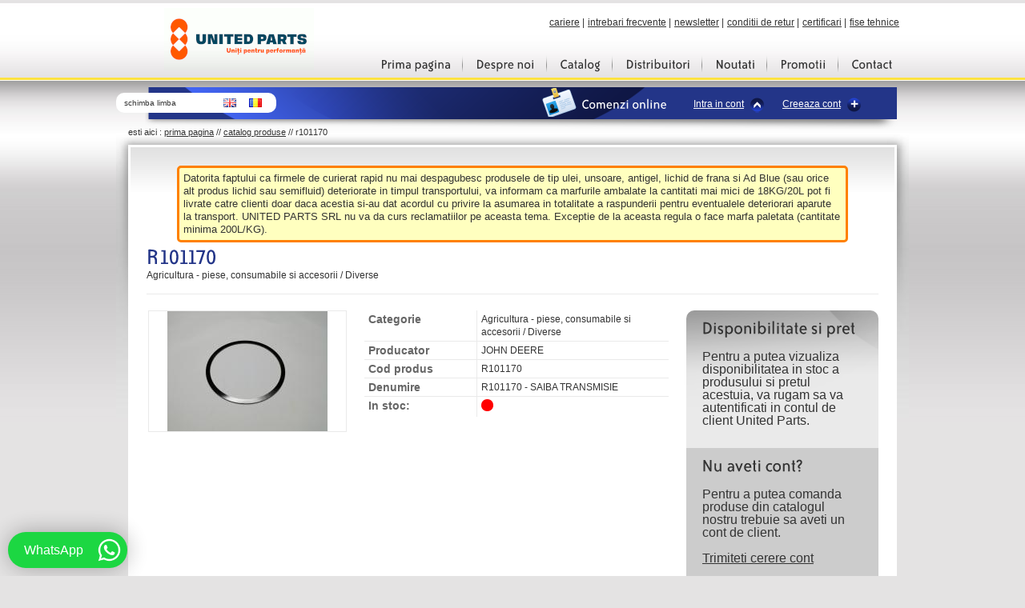

--- FILE ---
content_type: text/html; charset=UTF-8
request_url: https://www.unitedparts.ro/product-details.php?id=64315
body_size: 7322
content:
<!DOCTYPE html PUBLIC "-//W3C//DTD XHTML 1.0 Strict//EN" "http://www.w3.org/TR/xhtml1/DTD/xhtml1-strict.dtd">
<html xmlns="http://www.w3.org/1999/xhtml">
<head>
	<!-- Global Site Tag (gtag.js) - Google Analytics -->
	<script async src="https://www.googletagmanager.com/gtag/js?id=UA-89366113-2"></script>
	<script>
	window.dataLayer = window.dataLayer || [];
	function gtag(){dataLayer.push(arguments);};
	gtag('js', new Date());
	gtag('config', 'UA-89366113-2');
	</script>
	
	<!-- Google tag (gtag.js) -->
	<script async src="https://www.googletagmanager.com/gtag/js?id=G-TQ55FL7QQW"></script>
	<script>
	  window.dataLayer = window.dataLayer || [];
	  function gtag(){dataLayer.push(arguments);}
	  gtag('js', new Date());
	  gtag('config', 'G-TQ55FL7QQW');
	</script>	
	
	<meta http-equiv="Content-Type" content="text/html; charset=utf-8" />
	<meta name="keywords" content="R101170, JOHN DEERE, Agricultura - piese, consumabile si accesorii, diverse" />
	<meta name="description" content="Cumpara online diverse R101170. Producator:JOHN DEERE.  In stoc. Livrare in 24h." />
	<title>R101170 - Diverse JOHN DEERE</title>
	<meta name="resource-type" content="document" />
	<meta name="robots" content="all" />
	<meta name="author" content="United Parts" />
	<meta name="classification" content="services" />
	<meta name="rating" content="GENERAL" />
	<meta name="revisit-after" content="14" />
	<meta name="google-site-verification" content="JgSJ6NnQTzguZVGGNySyXbeGPTfFwLPUYaiTeJ5RnmU" />
	<base href="https://www.unitedparts.ro/" />
	<link rel="shortcut icon" href="https://www.unitedparts.ro/favicon.ico" type="image/x-icon" />
	<meta http-equiv="content-language" content="ro" />
	
	<link rel="stylesheet" media="screen, tv, projection" type="text/css" href="https://www.unitedparts.ro/css/layout.css?time=1376299145" />
	<link rel="stylesheet" media="screen, tv, projection" type="text/css" href="https://www.unitedparts.ro/css/m.css" />
	<link rel="stylesheet" media="print" type="text/css" href="https://www.unitedparts.ro/css/layout-print.css" />
	
	<!-- FONTAWESOME -->
	<link rel="stylesheet" href="https://www.unitedparts.ro/js/jquery/fontawesome-5.10.0/css/fontawesome.min.css">
	<link rel="stylesheet" href="https://www.unitedparts.ro/js/jquery/fontawesome-5.10.0/css/solid.min.css">

	<!-- GOOGLE FONTS -->
	<link rel="preconnect" href="https://fonts.googleapis.com">
	<link rel="preconnect" href="https://fonts.gstatic.com" crossorigin>
	<link href="https://fonts.googleapis.com/css2?family=Ubuntu&display=swap" rel="stylesheet">

	<!-- Global site tag (gtag.js) - Google Analytics -->
	<script async src="https://www.googletagmanager.com/gtag/js?id=UA-180227978-1">
	</script>
	<script>
  window.dataLayer = window.dataLayer || [];
  function gtag(){dataLayer.push(arguments);}
  gtag('js', new Date());

  gtag('config', 'UA-180227978-1');
	</script>

	
	<!-- JQUERY OLD -->
	<!--
	<link rel="stylesheet" media="screen, tv, projection" type="text/css" href="https://www.unitedparts.ro/js/jquery/ui/smoothness/jquery-ui-1.8.16.custom.css" />
	<script src="https://www.unitedparts.ro/js/jquery/jquery-1.4.2.min.js" type="text/javascript"></script>
	<script src="https://www.unitedparts.ro/js/jquery/jquery-ui-1.8.16.min.js" type="text/javascript"></script>
	<link rel="stylesheet" media="screen, tv, projection" type="text/css" href="https://www.unitedparts.ro/js/jquery/jquery.tooltip.css" />
	<script src="https://www.unitedparts.ro/js/jquery/jquery.tooltip.pack.js" type="text/javascript"></script>
	-->
	
	<!-- WhatsApp -->
	<script defer data-key="b9d83d40-90d4-4c75-ae50-6f4e19882d3c" src="https://widget.tochat.be/bundle.js"></script>
	
	
	<!-- JQUERY NEW -->
	<!--<link rel="stylesheet" media="screen, tv, projection" type="text/css" href="https://code.jquery.com/ui/1.12.1/themes/smoothness/jquery-ui.css" />-->
	<!--<script src="https://code.jquery.com/jquery-3.4.1.min.js" type="text/javascript"></script>-->
	<!--<script src="https://code.jquery.com/ui/1.12.1/jquery-ui.min.js" type="text/javascript"></script>-->
	<link rel="stylesheet" href="https://www.unitedparts.ro/js/jquery/ui/smoothness/jquery-ui.css">
	<script src="https://www.unitedparts.ro/js/jquery/jquery-3.4.1.min.js" type="text/javascript"></script>
	<script src="https://www.unitedparts.ro/js/jquery/jquery-ui.min.js" type="text/javascript"></script>
	
		
	<script src="https://www.google.com/recaptcha/api.js?hl=ro" async defer></script>
	<script type="text/javascript" src="https://cdn.jsdelivr.net/npm/cookie-bar/cookiebar-latest.min.js?forceLang=ro&theme=white"></script>
		
	
	
	
	<!-- SLICK CAROUSEL -->
	<link rel="stylesheet" media="screen, tv, projection" type="text/css" href="https://www.unitedparts.ro/js/jquery/slick-1.8.1/slick/slick.css" />
	<link rel="stylesheet" media="screen, tv, projection" type="text/css" href="https://www.unitedparts.ro/js/jquery/slick-1.8.1/slick/slick-theme.css" />
	<script type="text/javascript" src="https://www.unitedparts.ro/js/jquery/slick-1.8.1/slick/slick.min.js"></script>
	<!-- SLICK CAROUSEL -->
	
	<!-- FANCYBOX -->
	<!--
	<link type="text/css" href="https://www.unitedparts.ro/js/jquery/fancybox/jquery.fancybox-1.3.4.css" media="screen" rel="stylesheet" />
	<script type="text/javascript" src="https://www.unitedparts.ro/js/jquery/fancybox/jquery.easing-1.3.pack.js"></script>
	<script type="text/javascript" src="https://www.unitedparts.ro/js/jquery/fancybox/jquery.fancybox-1.3.4.pack.js"></script>
	-->
	
	<!-- http://fancyapps.com/fancybox/3/docs/#ajax -->
	<link rel="stylesheet" href="https://cdn.jsdelivr.net/gh/fancyapps/fancybox@3.5.7/dist/jquery.fancybox.min.css" />
	<script src="https://cdn.jsdelivr.net/gh/fancyapps/fancybox@3.5.7/dist/jquery.fancybox.min.js"></script>

	<script type="text/javascript">
		$(document).ready(function(){
			//$("a[rel^=lightbox]").fancybox({'overlayOpacity':'0.7', 'centerOnScroll':'false', 'imageScale': 'false'});
			$("a[rel^=lightbox]").fancybox();
		});
	</script>
	<script src="https://www.unitedparts.ro/js/jquery/jquery.form.js" type="text/javascript"></script>
	<script src="https://www.unitedparts.ro/js/jquery/add-to-cart.js" type="text/javascript"></script>
	<!-- Cufon integration -->
	<script src="https://www.unitedparts.ro/js/jquery/cufon.js" type="text/javascript"></script>
	<script src="https://www.unitedparts.ro/js/jquery/cufon-font.js" type="text/javascript"></script>
	<script type="text/javascript">
		Cufon.replace('#main-menu A')('#user-options P SPAN')('H1 SPAN',{textShadow:'2px 2px #fff'})('H2 SPAN')('.content.inner H3')('.container H3 SPAN')('.title')('.button')('.submit');
	</script>
	<script type="text/javascript">
		$(document).ready(function(){
			$('A[rel="blank"]').attr('target', '_blank');
			$('#main-menu LI A:not(.active)').hover(function(){
				$(this).parent().prev().toggleClass('last');
			});
			$('#main-menu LI A.active').parent().prev().toggleClass('last');
			var $x = $('.sub-login');
			$('#login, #alter_login').click(function(){
				if ($x.is(':hidden')) {
					$x.slideDown('slow');
					$('#login').addClass('opened');
				}else{
					$x.slideUp('slow');
					$('#login').removeClass('opened');
				}
				//return false;
			});
			$('body').click(function(){
				$x.slideUp('slow');
				$('#login').removeClass('opened');
			});
			$("#login, .sub-login, #alter_login").click(function(e) {
			    e.stopPropagation();
			});
		});
	</script>
	<script type="text/javascript" src="https://www.unitedparts.ro/js/jquery/jcarousellite_1.0.1.min.js"></script>
	<script type="text/javascript">
		$(function() {
			$(".carousel").each(function() {
				if($(this).hasClass('off') == false){
					$(".carousel").jCarouselLite({
						btnNext: ".next",
						btnPrev: ".prev"
					});
				}
			});
		});
	</script>
	<script type="text/javascript" src="https://www.unitedparts.ro/js/jquery/jquery.cycle.all.min.js"></script>
	<script type="text/javascript">
		$(function() {
			$('#slideshow').cycle({
				fx:     'fade',
				speed:  1000,
				timeout: 5000,
				pager:  '#nav',
				pause: 1,
				pauseOnPagerHover: 1,
				pagerAnchorBuilder: function(idx, slide) {
					return '#nav li.btn:eq(' + (idx) + ') a';
				}
			});
		});
	</script>


	<!--PNG FIX FOR IE -->
	<script type="text/javascript" src="https://www.unitedparts.ro/js/jquery/functions.js?t=1366381987"></script>
	<!--[if IE 6]>
	<script type="text/javascript" src="https://www.unitedparts.ro/js/jquery/jquery.ifixpng2.js"></script>
	<script type="text/javascript" src="https://www.unitedparts.ro/js/jquery/jquery.custom.pngie.js"></script>
	<![endif]-->
	
	
	<!-- AD SCRIPT -->
	
			<script type="text/javascript" src="./ad/ad.js"></script>
		<link rel="stylesheet" type="text/css" href="./ad/ad.css" />
		
	<!-- AD SCRIPT -->
	
	<link rel="stylesheet" media="all" type="text/css" href="https://www.unitedparts.ro/css/mod.css" />
 
</head>
<body>



 



	<div id="wrapper">
					
		<div id="header">
			<a href="https://www.unitedparts.ro/" title="United Parts" id="logo"><img src="https://www.unitedparts.ro/imgs/logo.gif" alt="United Parts" /></a>
			<div id="menu">
								<ul id="secondary-menu">
					<li><a href="https://www.unitedparts.ro/careers/" title="cariere">cariere</a> | </li>
					<li><a href="https://www.unitedparts.ro/faq.php" title="intrebari frecvente">intrebari frecvente</a> | </li>
					<li><a href="https://www.unitedparts.ro/newsletter.php" title="newsletter">newsletter</a> | </li>
					<li><a href="https://www.unitedparts.ro/downloads.php" alt="conditii de retur">conditii de retur</a> | </li>
					<li><a href="https://www.unitedparts.ro/certifications.php" title="certificari">certificari</a> | </li>
					<li><a href="https://www.unitedparts.ro/datasheets.php" alt="fise tehnice">fise tehnice</a></li>
					<!--<li><a href="https://www.unitedparts.ro/charity/" title="acte de caritate">acte de caritate</a> | </li>
					<li><a href="https://www.unitedparts.ro/awards/" title="premii obtinute">premii obtinute</a></li>-->
				</ul>
				
				<div class="clear">&nbsp;</div>
				<ul id="main-menu">
					<li><a href="https://www.unitedparts.ro/" alt="Prima pagina" title="Prima pagina">Prima pagina</a></li>
					<li><a href="https://www.unitedparts.ro/about-us.php" alt="Despre noi" title="Despre noi">Despre noi</a></li>
					<li><a href="https://www.unitedparts.ro/catalog" alt="Catalog" title="Catalog">Catalog</a></li>
					<li><a href="https://www.unitedparts.ro/distributors.php" alt="Distribuitori" title="Distribuitori">Distribuitori</a></li>
					<li><a href="https://www.unitedparts.ro/news/" alt="Noutati" title="Noutati">Noutati</a></li>
					<li><a href="https://www.unitedparts.ro/promotions.php" alt="Promotii" title="Promotii">Promotii</a></li>
					<li class="last"><a href="https://www.unitedparts.ro/contact" alt="Contact" title="Contact">Contact</a></li>
				</ul>
			</div>
			<div class="clear">&nbsp;</div>
			<div id="user-area">
				<div id="language">
					<p>
						<span>schimba limba</span>
						<a href="https://www.unitedparts.ro/_change_language.php?lang=ro" title="romana" id="ro">RO</a>
												<a href="https://www.unitedparts.ro/_change_language.php?lang=en" title="" id="en">EN</a>
						
					</p>
					
				</div>
				<div id="user-options">
									
				
											<p><span id="order-online">Comenzi online</span> 
						<a href="javascript:void(0)" title="Intra in cont" id="login">Intra in cont</a> <a href="https://www.unitedparts.ro/register.php" title="Creeaza cont" id="register">Creeaza cont</a></p>
										</div>
				<div class="clear">&nbsp;</div>
				<div class="sub-login">
					<form action="https://www.unitedparts.ro/ajax/_process_login.php" method="post" id="login-form" class="gen-form login-form">
						<h3>Intra in contul tau</h3>
						<div class='message' style='font-size:11px !important; line-height:14px;'>Autentificarea se poate realiza doar pe baza aplicatiei ARCIP. Ultima versiune poate fi descarcata de <a href='https://www.unitedparts.ro/download/arcip.exe'>aici</a>.</div>
						<div id="login-msg"></div>
						<ul>
							<li>
								<label for="l_username">Utilizator</label>
								<input type="text" name="l_username" id="l_username" />
							</li>
							<li>
								<label for="l_password">Parola</label>
								<input type="password" name="l_password" id="l_password" />
							</li>
							<li>
								<label>&nbsp;</label>
								<input type="submit" name="submit-login" id="submit-login" class="submit" value="AUTENTIFICARE" />
							</li>
						</ul>
						<script type="text/javascript">
							$(function(){
								$('#login-form').submit(function(){
									var l_username = $('#l_username').val();
									var l_password = $('#l_password').val();
									$.ajax({
										type: 'POST',
										dataType : 'json',
										url: 'ajax/_process_login.php',
										data: 'l_username=' + l_username + '&l_password=' + l_password,
										beforeSend: function(){
											$('#submit-login').hide();
											$('#submit-login').after('<img src="imgs/ajax-loader-blue.gif" alt="" id="ajax-loader" />');
										},
										success: function(data){
											$('#submit-login').show();
											$('#ajax-loader').remove();
											if(data.result == '1'){
												if(data.addr == '1'){
													document.location = 'https://www.unitedparts.ro/account-delivery.php';
												}else{
													window.location.reload();
												}
											}else{
												$.each(data.error, function(index, value) {
													$('#' + index).siblings().addClass("error");
												});
												$('#login-msg').attr('class', 'message error')
												$('#login-msg').html(data.message);
											}
										},
										error: function(){
											//alert('not');
											$('#submit-login').show();
											$('#ajax-loader').remove();
										}
									});
									return false;
								})
							});
						</script>
						<a href="https://www.unitedparts.ro/password-recover.php" title="Am uitat parola">Am uitat parola</a>
						<div style='margin-top:10px; text-align:center;'>Probleme cu autentificarea? 0256 256 495</div>
					</form>
				</div>
			</div>
			
			
					</div> 
<div id="breadcrumb">esti aici : <a href="https://www.unitedparts.ro/" title="prima pagina">prima pagina</a> // <a href="https://www.unitedparts.ro/catalog.php" title="catalog produse">catalog produse</a> // r101170</div>

<div class="content inner light">
	<div class="wrap-container">
		<div class="container">
			<div style='width:90%; margin:3px auto; padding:5px; border:3px solid #ff8000; background-color:#ffffbf; border-radius:5px; font-size:13px;'>Datorita faptului ca firmele de curierat rapid nu mai despagubesc produsele de tip ulei, unsoare, antigel, lichid de frana si Ad Blue (sau orice alt produs lichid sau semifluid) deteriorate in timpul transportului, va informam ca marfurile ambalate la cantitati mai mici de 18KG/20L pot fi livrate catre clienti doar daca acestia si-au dat acordul cu privire la asumarea in totalitate a raspunderii pentru eventualele deteriorari aparute la transport. UNITED PARTS SRL nu va da curs reclamatiilor pe aceasta tema. Exceptie de la aceasta regula o face marfa paletata (cantitate minima 200L/KG).</div>				<h1><span>R101170</span><br />Agricultura - piese, consumabile si accesorii / Diverse</h1>
									<div class="product-images">
						<a class="main" href="data_files/catalog-imagini-produse/51537/large_image_51537.jpg" rel="lightbox[product]" title=""><img src="data_files/catalog-imagini-produse/51537/thumb_image_51537.jpg" alt=""></a>						<script type="text/javascript">
							$('.vimeo-video').click(function() {
								$.fancybox({
									'padding'		: 0,
									'autoScale'		: false,
									'transitionIn'	: 'none',
									'transitionOut'	: 'none',
									'title'			: this.title,
									'width'			: 600,
									'height'		: 400,
									'href'			: this.href.replace(new RegExp("([0-9])","i"),'moogaloop.swf?clip_id=$1'),
									'type'			: 'swf'
								});
						
								return false;
							});
						</script>
					</div>
									<script type="text/javascript">
				$(function(){
					//hide product characteristics
					var det_height = $('.prod-det').height();
					$('.prod-det').css({
						'overflow' : 'hidden',
						height : '95px'
					});
					if(det_height > 95){
						$('#prod-det').append('<br /><br /><a href="#" id="show-prod-det">vezi toate caracteristicile</a>');
						$('#prod-det').on('click', '#show-prod-det', function(){
							$('.prod-det').css({
								'height' : 'auto'
							});
							$(this).remove();
							$('#prod-det').append('<a href="#" id="hide-prod-det">ascunde caracteristicile</a>');
							return false;
						});
						$('#prod-det').on('click', '#hide-prod-det', function(){
							$('.prod-det').css({
								'height' : '95px'
							});
							$(this).remove();
							$('#prod-det').append('<a href="#" id="show-prod-det">vezi toate caracteristicile</a>');
							return false;
						});
					}
					$(".carousel-prod-img").jCarouselLite({
						btnNext: ".next-img",
						btnPrev: ".prev-img"
					});
				});
				</script>
								<table class="product-details" cellpadding="0" cellspacing="0">
					<tbody>
																		<tr><td class="info">Categorie</td><td>Agricultura - piese, consumabile si accesorii / Diverse</td></tr>
						<tr><td class="info">Producator</td><td>JOHN DEERE</td></tr>
						<tr><td class="info">Cod produs</td><td>R101170</td></tr>
												<tr><td class="info">Denumire</td><td>R101170 - SAIBA TRANSMISIE</td></tr>
																								
						<tr><td class='info'>In stoc:</td><td><span class='prod-stock unavailable' title='Produsul nu este in stoc'></span></td></tr>						
																	</tbody>
				</table>
								<div class="product-info">
					<div class="top"><h3>Disponibilitate si pret</h3><br />Pentru a putea vizualiza disponibilitatea in stoc a produsului si pretul acestuia, va rugam sa va autentificati in contul de client United Parts.<br /><br /></div>
					<div class="bottom"><h3>Nu aveti cont?</h3><br />Pentru a putea comanda produse din catalogul nostru trebuie sa aveti un cont de client. <br /><br /><a href="https://www.unitedparts.ro/register.php" title="">Trimiteti cerere cont</a><br /><br /></div>
				</div>
						
		<div class="clear">&nbsp;</div>
		
	</div>
	
</div>

<script>
$('.mytooltip').tooltip({
	content:function(){
		return $(this).prop('title');
	},
	track:true
});

$('.icon_data_livrare').tooltip({
	content:function(){
		return $(this).prop('title');
	},
	track:true
});

$('.price-breaks').tooltip({
	content:function(){
		return $(this).prop('title');
	},
	track:true
});
</script>

<script type="application/ld+json">
{
  "@context": "http://schema.org/",
  "@type": "Product",
  "name": "R101170 - SAIBA TRANSMISIE",
  "image": "https://www.unitedparts.ro/data_files/catalog-imagini-produse/51537/large_image_51537.jpg",
  "description": "R101170 | Diverse | JOHN DEERE",
  "brand": {
    "@type": "Thing",
    "name": "JOHN DEERE"
  },
  /*
  "aggregateRating": {
    "@type": "AggregateRating",
    "ratingValue": "5",
    "reviewCount": "1"
  },
  */
  "offers": {
    "@type": "Offer",
    "url": "https://www.intesa.ro/product-details.php?id=64315",
    "priceCurrency": "RON",
    "price": "1.00",
    "priceValidUntil": "2026-12-31",
    "itemCondition": "http://schema.org/NewCondition",
    "availability": "http://schema.org/InStock",
    "seller": {
      "@type": "Organization",
      "name": "L'Intesa Promotive"
    }
  },
  "sku":"R101170"
}
</script>


<div id="partners">
	<div class="links">
<a href="catalog-brands/uniflux-filters/1" title="Uniflux filters" rel="blank"><img src="https://www.unitedparts.ro/data_files/parteneri/1/parteneri_intesa-1.gif" alt="Uniflux filters" /></a><a href="http://petromax-lubricants.com/" title="PETROMAX" rel="blank"><img src="https://www.unitedparts.ro/data_files/parteneri/11/parteneri_intesa-11.jpg" alt="PETROMAX" /></a><a href="http://www.unitedparts.ro/news/produse-north-pole" title="NORTH POLE " rel="blank"><img src="https://www.unitedparts.ro/data_files/parteneri/17/parteneri_intesa-17.jpg" alt="NORTH POLE " /></a><a href="catalog-brands/donaldson/1" title="Donaldson - filtration solutions" rel="blank"><img src="https://www.unitedparts.ro/data_files/parteneri/4/parteneri_intesa-4.jpg" alt="Donaldson - filtration solutions" /></a><a href="catalog-brands/hammersmade/1" title="Hammers Made" rel="blank"><img src="https://www.unitedparts.ro/data_files/parteneri/3/parteneri_intesa-3.jpg" alt="Hammers Made" /></a><a href="catalog-brands/virgis/1" title="VIRGIS" rel="blank"><img src="https://www.unitedparts.ro/data_files/parteneri/22/parteneri_intesa-22.png" alt="VIRGIS" /></a><a href="https://www.intesa.ro/catalog-brands/fleetguard/1" title="Fleetguard" rel="blank"><img src="https://www.unitedparts.ro/data_files/parteneri/25/parteneri_intesa-25.jpg" alt="Fleetguard" /></a><a href="https://www.unitedparts.ro/catalog-brands/john-deere/1" title="John Deere" rel="blank"><img src="https://www.unitedparts.ro/data_files/parteneri/23/parteneri_intesa-23.jpg" alt="John Deere" /></a><a href="https://www.unitedparts.ro/catalog-brands/cnh/1" title="CNH" rel="blank"><img src="https://www.unitedparts.ro/data_files/parteneri/26/parteneri_intesa-26.png" alt="CNH" /></a><a href="catalog-brands/petronas/1" title="Petronas lubricants" rel="blank"><img src="https://www.unitedparts.ro/data_files/parteneri/7/parteneri_intesa-7.jpg" alt="Petronas lubricants" /></a><a href="catalog-brands/urania/1" title="Petronas urania" rel="blank"><img src="https://www.unitedparts.ro/data_files/parteneri/8/parteneri_intesa-8.jpg" alt="Petronas urania" /></a><a href="catalog-brands/syntium/1" title="Petronas syntium" rel="blank"><img src="https://www.unitedparts.ro/data_files/parteneri/9/parteneri_intesa-9.jpg" alt="Petronas syntium" /></a><a href="catalog-brands/tutela/1" title="Tutela professional" rel="blank"><img src="https://www.unitedparts.ro/data_files/parteneri/10/parteneri_intesa-10.png" alt="Tutela professional" /></a><a href="http://www.unitedparts.ro/catalog-brands/iveco/1" title="IVECO" rel="blank"><img src="https://www.unitedparts.ro/data_files/parteneri/13/parteneri_intesa-13.jpg" alt="IVECO" /></a><a href="http://www.unitedparts.ro/catalog-brands/arexons/1" title="Arexons" rel="blank"><img src="https://www.unitedparts.ro/data_files/parteneri/18/parteneri_intesa-18.jpg" alt="Arexons" /></a><a href="https://mc.motorplan.biz/anyparts/embed.asp?embed=https://www.metalcaucho.com&lang=ES" title="METALCAUCHO" rel="blank"><img src="https://www.unitedparts.ro/data_files/parteneri/12/parteneri_intesa-12.png" alt="METALCAUCHO" /></a>	</div>
</div>
<div id="footer">
	<p id="copyright">Copyright &#169; 1994 - 2026. Toate drepturile rezervate <strong>United Parts</strong><br /><a href="http://www.mioritix-media.ro" title="Web design" rel="blank" class="no-deco">Web design</a> si <a href="http://www.mioritix-media.com" title="Web development" rel="blank" class="no-deco">web development</a> de <a href=" http://www.mioritix-media.ro/contact.php" title="Mioritix Media" rel="blank">Mioritix Media</a> // <a href="http://www.mioritix-media.ro/agentie-web-timisoara.php" title="agentie web din Timisoara" rel="blank" class="no-deco">agentie web din Timisoara</a></p>
	<p id="terms"><a href="https://www.unitedparts.ro/terms-and-conditions.php" title="Termeni si conditii de utilizare">Termeni si conditii de utilizare</a> | <a href="https://www.unitedparts.ro/privacy-policy.php" title="Politica de confidentialitate">Politica de confidentialitate</a></p>
	<div class="clear">&nbsp;</div>
</div>	<a href="#" id="downbar-show" title="Afiseaza">^</a>
	</div>
	<!--
	<div id="downbar">
		<div id="downbar-content">
			<a href="#" title="Inchide" id="close">X</a>
			<a id="down-rep" href="https://www.unitedparts.ro/support.php" title="Discuta cu un reprezentant tehnic de vanzari">Discuta cu un reprezentant tehnic de vanzari</a>
			<div id="sales-reps">
				<script type="text/javascript" src="//https:www.unitedparts.ro/phplive/js/phplive.js.php?d=2&base_url=%2F%2Fhttps:www.unitedparts.ro%2Fphplive&text=&footer_bar=true&op_name=Calin+Meila"></script><script type="text/javascript" src="//https:www.unitedparts.ro/phplive/js/phplive.js.php?d=3&base_url=%2F%2Fhttps:www.unitedparts.ro%2Fphplive&text=&footer_bar=true&op_name=Cristian+Vaccari"></script><script type="text/javascript" src="//https:www.unitedparts.ro/phplive/js/phplive.js.php?d=4&base_url=%2F%2Fhttps:www.unitedparts.ro%2Fphplive&text=&footer_bar=true&op_name=Logistica"></script><script type="text/javascript" src="//https:www.unitedparts.ro/phplive/js/phplive.js.php?d=5&base_url=%2F%2Fhttps:www.unitedparts.ro%2Fphplive&text=&footer_bar=true&op_name=Cristi+Bucuresti"></script><script type="text/javascript" src="//https:www.unitedparts.ro/phplive/js/phplive.js.php?d=6&base_url=%2F%2Fhttps:www.unitedparts.ro%2Fphplive&text=&footer_bar=true&op_name=Mariana+Bucuresti"></script><script type="text/javascript" src="//https:www.unitedparts.ro/phplive/js/phplive.js.php?d=7&base_url=%2F%2Fhttps:www.unitedparts.ro%2Fphplive&text=&footer_bar=true&op_name=Contabilitate"></script>			</div>
		</div>
	</div>
	<script type="text/javascript">
		$(function(){
			$('#close').click(function(){
				$('#downbar').slideUp();
				$('#downbar-show').slideDown();
				$.ajax({
					type: 'POST',
					url: 'https://www.unitedparts.ro/ajax/_downbar.php',
					data: 'd=hide',
					cache: false
				});
				return false;
			});
			$('#downbar-show').click(function(){
				$('#downbar-show').slideUp();
				$('#downbar').slideDown();
				$.ajax({
					type: 'POST',
					url: 'https://www.unitedparts.ro/ajax/_downbar.php',
					data: 'd=show',
					cache: false
				});
				return false;
			});
		});
	</script>
	-->
	<script type="text/javascript"> Cufon.now(); </script>
    
	<script type="text/javascript">
    /*
	var _gaq = _gaq || [];
    _gaq.push(['_setAccount', 'UA-18780333-2']);
    _gaq.push(['_trackPageview']);
    (function() {
     var ga = document.createElement('script'); ga.type = 'text/javascript'; ga.async = true;
      ga.src = ('https:' == document.location.protocol ? 'https://ssl' : 'http://www') + '.google-analytics.com/ga.js';
      var s = document.getElementsByTagName('script')[0]; s.parentNode.insertBefore(ga, s);
    })();
	*/
	</script>

<!-- AD SCRIPT -->
<!-- AD SCRIPT -->

</body>
</html>


--- FILE ---
content_type: text/css
request_url: https://www.unitedparts.ro/css/layout.css?time=1376299145
body_size: 85
content:
@import "layout-general.css";
@import "layout-form.css";
@import "layout-table.css";
@import "layout-my-account.css";
@import "layout-about.css";


--- FILE ---
content_type: text/css
request_url: https://www.unitedparts.ro/css/m.css
body_size: 297
content:
blockquote { margin : 0 20px; padding: 10px 20px 25px 20px; background : #E4E3E3 url(https://lh5.googleusercontent.com/-Uv5z8_N4uk8/Uo3WZykYJcI/AAAAAAAALYA/so_e_imkG7g/h60/block22.gif) no-repeat right bottom; font: bold  1.2em "comic sans ms", arial, Helvetica,verdana, Georgia; color : #484848; border: 5px dashed #fff; }  blockquote p { margin: 0; padding-top:10px; }


--- FILE ---
content_type: text/css
request_url: https://www.unitedparts.ro/ad/ad.css
body_size: 217
content:
#pa {
	font-family: Arial,sans-serif;
	background: #FFF;
	text-align: center;
	padding: 10px;
	border: 2px solid #666;
	position: absolute;
	z-index: 100000;
}

#pa .pa_close {
	padding: 0;
	margin: 0;
	position: absolute;
	top: 5px;
	right: 5px;
}

#pa a img {
	border: none;
	text-decoration: none;
}


--- FILE ---
content_type: text/css
request_url: https://www.unitedparts.ro/css/mod.css
body_size: 72
content:
.ui-widget-shadow {
	-webkit-box-shadow: 0px 0px 5px #888888;
	box-shadow: 0px 0px 5px #888888;
}

--- FILE ---
content_type: text/css
request_url: https://www.unitedparts.ro/css/layout-general.css
body_size: 7427
content:
HTML {padding:0; margin:0;}
BODY {margin:0;font-size:12px; font-family:Arial;background:#e4e3e3 url(../imgs/bg-body.jpg) repeat-x left top; color:#333;line-height:16px; }
A {outline:none;color:#333;}
A:hover {text-decoration:none;}
P {margin:0; padding:0;}
UL {margin:0; padding:0; list-style-type:none;}
LI {margin:0; padding:0;}
IMG {border:0;}
H1 {margin:0;padding:0;font-size:36px;color:#233588;}
H2 {margin:0;padding:0;font-size:24px;}
H3 {margin:0;padding:0;font-size:18px;}
FORM {padding:0; margin:0;}
FIELDSET {border:none;padding:0;margin:0;}
INPUT, TEXTAREA, SELECT {padding:4px;border:1px solid #333;background:#fff !important;}
TEXTAREA {overflow:auto;}
THEAD TR TD {padding:5px;background:#eaeaea;font-weight:bold;color:#000;font-size:11px;}
TBODY TR TD {padding:3px 5px;border:1px solid #eaeaea;}
.clear { position:relative !important; float:none !important; clear: both !important; padding:0 !important; margin: 0 0 -1px !important; text-decoration:none !important; text-indent:-10000px !important; border: none !important; background:transparent !important; background-image:none !important; height:1px !important; font-size:1px !important; overflow:hidden !important; }
.clear-left {clear:left;}
.d-block { display:block; }
.ml-3 { margin-left:5px; }
.mt-5 { margin-top:5px; }
.mt-7 { margin-top:7px; }
.mt-10 { margin-top:10px; }
.mt-15 { margin-top:15px; }
#wrapper {width:990px;padding:0;margin:0 auto;}
	#header {clear:both;}
		#logo {float:left;width:190px;margin:10px 0 0 60px;}
			#logo IMG {display:block;}
		#menu {overflow:hidden;float:right;width:675px;}
			#secondary-menu {overflow:hidden;float:right;margin:20px 10px 20px 0;}
				#secondary-menu LI {display:inline;float:left;margin:0 2px;}
			#main-menu {overflow:hidden;margin:5px 0 0 0;_margin:1px 0 0 0;}
				#main-menu LI {display:inline;float:left;margin:0 1px 0 0;background:url(../imgs/main-menu-separator.gif) no-repeat right 8px;}
				#main-menu LI.last {background:none;}
					#main-menu LI A {display:block;padding:10px 15px;font-size:18px;text-decoration:none;}
					#main-menu LI A:hover,#main-menu LI A.active {background:#ffe141;-moz-border-radius:8px 8px 0 0;-webkit-border-radius:8px 8px 0 0;border-radius:8px 8px 0 0;}
		.promo-image {position:relative;display:block;overflow:hidden;height:145px;width:185px;text-align:center;}
            .promo-image IMG.promo-photo {max-height:145px;}
            * html .promo-image IMG.promo-photo {height: expression( this.scrollHeight > 144 ? "145px" : "auto" );}
            .promo-image IMG.promo-type {position:absolute;top:0;right:0;}
        #user-area {position:relative;z-index:10;height:53px;margin:10px 14px 0 0;background:url(../imgs/bg-user-area.png) no-repeat right top;}
            #user-area.sales-area{background:url(../imgs/bg-sales-area.png) no-repeat right top;}
			#language {float:left;overflow:hidden;width:180px;height:15px;margin:7px 0 0 0;padding:5px 10px;background:#fff;-moz-border-radius:10px;-webkit-border-radius:10px;border-radius:10px;font-size:10px;}
				#language P SPAN {float:left;width:84px;}
				#language A {display:inline;float:right;width:16px;height:11px;margin:2px 8px 0;background:url(../imgs/lang.jpg) no-repeat left top;font-size:0px;text-decoration:none;}
				#it {background-position: -16px top !important;}
				#en {background-position: -32px top !important;}
			#user-options {float:right;min-width:445px;padding:11px 0;color:#fff;}
				#user-options P SPAN{margin-right:20px;padding:8px 0 8px 10px;font-size:18px;}
					#user-options P SPAN#order-online {background:url(../imgs/order-online.gif) no-repeat top left;padding-left:50px;}
				#user-options A {display:inline-block;margin:0 10px;color:#fff;}
				#user-options A#login {padding:0 25px 3px 0;background:url(../imgs/login-arrows.png) no-repeat scroll right top;}
                    #user-options A#login.opened {background-position:right bottom;}
				#user-options A#register {padding:0 25px 3px 0;background:url(../imgs/plus.gif) no-repeat scroll right top;}
            #user-area.sales-area #user-options{color:#333;}
            #user-area.sales-area #user-options A{color:#333;}
		.sub-login {zoom:1;display:none;position:absolute;z-index:10;top:40px;left:673px;width:302px;padding:0;color:#fff;background:url(../imgs/bg-sub-repeat.png) repeat-y left top;}
			.sub-login A{color:#ffffff;}
		#login-form {padding:10px 25px 45px;margin-bottom:-45px;background:url(../imgs/bg-sub.png) no-repeat left bottom;}
			#login-form  H3{margin:0 0 5px;}
			.form-login DL {overflow:hidden;}
				.form-login DL DT {float:left;width:80px;}
		#header H1 {margin:12px 0 0 0;text-align:center;}
        .slider {background:url(../imgs/bg-slider.png) no-repeat center top !important;}
            #slider {position:relative;width:954px;height:230px;}
                #slider #slideshow {width:954px;height:230px;}
                    #slider #slideshow .wrap {position:relative;width:954px;height:230px;}
                        #slideshow .wrap .details {position:absolute;width:270px !important;height:190px !important;padding:20px 30px;top:0;right:50px;background:url(../imgs/bg-slide-details.jpg) no-repeat left top;z-index:4;color:#fff;font-size:12px;}
                            #slideshow DIV .details A {color:#fff;}
                            #slideshow DIV .details STRONG {display:inline-block;font-size:18px;line-height:24px;margin-bottom:15px;}
                            .read-more {float:right;margin-top:15px;font-size:14px;font-weight:bold;}
                #nav {overflow:hidden;position:absolute;left:0;bottom:0;background:#ffe141;z-index:10;padding:7px;}
                    #nav LI {display:inline;margin:0 3px;float:left;}
                        #nav LI A {display:block;width:15px;height:15px;background:url(../imgs/bg-slider-nav.gif) no-repeat left -15px;}
                        #nav LI A:hover, #nav LI.activeSlide A {background-position:left top;}
	#heading {overflow:hidden;clear:both;margin-top:10px;background:url(../imgs/bg-heading-repeat.jpg) repeat-y center top;}
		.heading-top {zoom:1;padding:0 30px 10px;background:url(../imgs/bg-heading-top.jpg) no-repeat center top;}
		.heading-top.top-banner {background:url(../imgs/bg-heading-top-banner.jpg) no-repeat center top;}
		.heading-top.top-slider {background:url(../imgs/bg-heading-top-slider.jpg) no-repeat center top;}
			.box30 {float:left;width:275px;}
			.box-banner-right {float:right;width:314px;color:#000;}
			.box-grey, .box-blue{float:right;width:314px;background:#eaeaea url(../imgs/bg-box-grey.png) no-repeat center top;color:#000;}
			.box-blue {background:#273b99 url(../imgs/bg-box-blue.jpg) no-repeat center top;color:#fff;}
			.box-grey-content, .box-blue-content{padding:25px;}
			.box-grey-bottom, .box-blue-bottom{background:#FFFFFF url("../imgs/bg-box-grey-bottom.jpg") no-repeat scroll right bottom;}
				.box-grey H3{margin-bottom:10px;font-weight:bold;font-size:22px;}
				.box-blue H3 {margin-bottom:10px;font-weight:bold;font-size:22px;}
				.box-grey A{padding:0 0 0 18px;font-weight:bold;font-size:14px;color:#000;text-decoration:none;background:url(../imgs/arrow-link.gif) no-repeat left 2px;}
				.box-blue A {padding:0 0 0 18px;font-weight:bold;font-size:14px;color:#fff;text-decoration:none;background:url(../imgs/arrow-link.gif) no-repeat left 2px;}
				.box-grey A.active{background:url(../imgs/arrow-link-active.gif) no-repeat left 2px;}
				.box-grey A:hover, .box-blue A:hover{text-decoration:underline;}
				.box-grey UL LI{margin:5px 0;}
				.box-blue UL LI{margin:5px 0;}
					.box-grey UL LI SPAN, .box-blue UL LI SPAN {font-size:11px;}
			.box600 {width:570px;float:left;min-height:400px;height:auto !important;height:400px;}
			.middle {margin:0 50px;}
				.box30 A.shadow,  .box33 A.shadow{display:block;padding:0 0 14px 0;background:url(../imgs/bg-img-bottom.jpg) no-repeat right bottom;}
					.box30 A.shadow IMG {display:block;width:275px;}
                    .box33 A.shadow IMG {display:block;}
		.heading-content {padding:0 30px 35px;background:url(../imgs/bg-heading-bottom.jpg) no-repeat center bottom;}
			.title {font-size:18px;text-decoration:none;}
            .box33 .title {display:inline-block;margin:0 0 10px 0;}
			.subtitle {font-size:11px;margin:5px 0 !important;}
			.heading-content P {margin:10px 0;}
			.button {display:inline-block;height:30px;margin:0 10px 0 0;padding:0 0 0 20px;background:url(../imgs/button.png) no-repeat left top;text-decoration:none;text-transform:uppercase;}
				.button SPAN {position:relative;display:inline-block;height:30px;margin:0 -10px 0 0;padding:0 20px 0 0;background:url(../imgs/button.png) no-repeat right top;color:#fff;font-size:14px;line-height:30px;}
			.box30 .button {float:right;}
	.content {margin:10px 0 0 0;padding:15px 15px 0 15px;background:url(../imgs/bg-content.png) no-repeat top center;}
		.content P {line-height:20px;}
        .p-padding50 {padding-left:50px;}
        .inner{background:url(../imgs/bg-content-inner.png) no-repeat top center;}
		.inner H1{font-size:12px;color:#333;margin-bottom: 20px;font-weight:normal;border-bottom:1px solid #eaeaea;padding-bottom:15px;}
			.inner H1 SPAN{zoom:1;font-size:30px;margin:0 0 10px 0;color:#233588;}
		.inner H2{margin:5px 0;font-size:12px;font-weight:normal;}
		.inner P{margin:10px 0;}
		H2 SPAN {font-size:24px;}
		.wrap-container {padding:3px;background:#fff;}
			.light .container {background:#fff url(../imgs/bg-box-light.gif) repeat-x left top;}
            .dark {width:960px !important;}
			.dark .container {position:relative;padding:20px 20px 20px 35px;background:#f6f6f6 url(../imgs/bg-box-dark.gif) repeat-x left top;  }
			.clean-content-4columns {background:none !important;}
                .clean-content-4columns .box25 {float:left;margin:3px;border:1px solid #eaeaea;background:none;}
            .inner .container{overflow:hidden;padding:20px;min-height:300px;}
				.box33 {float:left;width:270px;padding:24px;}
                .b404 {width:255px;}
                    .b404 .button {float:right;margin:10px 0 0;}
				.left {background:url(../imgs/box33-separator.jpg) no-repeat right top;}
				.right {background:url(../imgs/box33-separator.jpg) no-repeat left top;}
					.box33 H3 {padding:0 0 5px 0;margin-bottom:10px;font-size:11px;font-weight:normal;}
					.box33 H3 SPAN {font-size:18px;}
					.separator {margin:10px 0;height:1px;border-bottom:1px dotted #333;}
					.arrow {padding:0 18px 0 0;background:url(../imgs/arrow-link.gif) no-repeat right 2px;font-weight:bold;}
					.box33 .arrow {display:block;text-align:right;}
					DL.news {overflow:hidden;margin:5px 0 0 0 !important;}
						DL.news DT {display:inline;float:left;margin:0 10px 0 0;padding:10px 0;border-bottom:1px dotted #333;}
						DL.news.last DT{border:none;}
						DL.news DD {display:inline;float:left;width:180px;margin:0;padding:10px 0;}
					.right DL DD DL DT{float:left;}
				.carousel {margin:10px 0 0;height:250px;}
                    .carousel UL {position:relative;}
                        .carousel UL LI {display:inline;position:relative;margin:0 5px;height:250px;}
					.box50{display:inline;float:left;width:48%;}
                    .side {float:right !important;}
					.box25 {position:relative;width:184px;padding:15px 14px 30px 14px;background:#fff url(../imgs/box-25-shadow.jpg) no-repeat right bottom;}
						.box25 A {display:inline-block;margin-bottom:10px;}
						.product-name {/*font-size:18px;*/font-size:14px;font-weight:bold;color:#fdb825; }
						.carousel .product-name {display:block;/*height:18px;*/height:50px;overflow:hidden;}
					.prev, .next {position:absolute;top:135px;z-index:10;display:block;width:54px;height:54px;text-indent:-10000px;}
					.prev {left:10px;background:url(../imgs/slider-arrows.png) no-repeat left top;}
					.next {right:10px;background:url(../imgs/slider-arrows.png) no-repeat -54px top;}
				.date {font-size:11px;font-style:italic;}
				.back-top {float:right;font-size:11px;}
				.file-list {width:300px;float:left;margin:5px 0;}
						.file-list .icon {display:inline;float:left;width:32px;height:32px;margin:0 5px 0 0;background:url(../imgs/sprite-file-types.jpg) no-repeat left top;}
						.pdf {background-position:left top !important;}
						.zip {background-position:left -32px !important;}
						.jpg {background-position:left -64px !important;}
						.doc, .docx {background-position:left -96px !important;}
                        .exe {background-position:left -128px !important;}
						.file-options {font-size:11px;color:#999;}
				#download-list {overflow:hidden;position:relative;margin:0 0 -2px 0;_margin:0 0 -17px 0;}
					#download-list LI {position:relative;display:inline;float:left;margin:0 8px;}
						#download-list LI A {display:block;padding:10px;border:1px solid #999;background:#eaeaea;text-decoration:none;}
						#download-list LI A.active {font-weight:bold;background:#fff;border-bottom-color:#fff;}
				.tab-separator {height:1px;border-bottom:1px solid #999;margin-bottom:15px;}
                .avantaje {font-size:14px;font-weight:bold;}
                    /*.avantaje LI {padding:10px 10px 10px 45px;background:url('../imgs/sprite-icons.png') no-repeat left -440px;}*/
                    .avantaje LI {padding:10px 10px 10px 10px;}
/*		HEADERS ICONS		*/
				.icon {display:inline;float:left;width:40px;height:40px;margin:0 5px 0 0 !important;background:url(../imgs/sprite-icons.png) no-repeat left top;}
				/*#about-us .icon {}*/
				#news .icon {background:url(../imgs/sprite-icons.png) no-repeat left -160px;}
				#contact .icon {background:url(../imgs/sprite-icons.png) no-repeat left -200px;}
				#catalog .icon {background:url(../imgs/sprite-icons.png) no-repeat left -40px !important;}
				#distributors .icon {background:url(../imgs/sprite-icons.png) no-repeat left -240px !important;}
				#promotions .icon {background:url(../imgs/sprite-icons.png) no-repeat left -120px !important;}
				#careers .icon {background:url(../imgs/sprite-icons.png) no-repeat left -80px !important;}
				#faq .icon {background:url(../imgs/sprite-icons.png) no-repeat left -280px !important;}
				#newsletter-head .icon{background:url(../imgs/sprite-icons.png) no-repeat left -320px !important;}
				#downloads .icon {background:url(../imgs/sprite-icons.png) no-repeat left -400px !important;}
				#register-head .icon {background:url(../imgs/sprite-icons.png) no-repeat left -600px !important;}
				#terms-head .icon {background:url(../imgs/sprite-icons.png) no-repeat left -360px !important;}
				#privacy-policy .icon {background:url(../imgs/sprite-icons.png) no-repeat left -480px !important;}
				#pass-recover .icon {background:url(../imgs/sprite-icons.png) no-repeat left -520px !important;}
				/*#pass-reset .icon {}*/
				#team .icon {background:url(../imgs/sprite-icons.png) no-repeat left -440px !important;}
				#support .icon {background:url(../imgs/sprite-icons.png) no-repeat left -680px !important;}
	#breadcrumb{position:relative;font-size:11px;margin:-5px 0 -17px 15px;text-transform:lowercase;}
		#breadcrumb A{text-transform:lowercase;}
	#partners {margin:15px 0;padding:0 14px;}
		.links {padding:15px;background:#fff;border:1px solid #d6d5d5;-moz-border-radius:10px;-webkit-border-radius:10px;border-radius:10px;}
			.links A{display:inline-block;overflow:hidden;width:170px;height:90px;margin:0 30px;text-align:center;}
                .links A IMG{max-width:170px;max-height:90px;}
	#footer {padding:15px 22px;font-size:11px;margin-bottom:45px;}
		#copyright {width:50%;float:left;}
		#terms {width:50%;float:right;text-align:right;}
	UL.gen-list {margin:0 0 10px 15px;list-style-type:disc;color:#f55500;}
		UL.gen-list LI{margin:2px 0;}
	.highlighted{background:#F9E23E;padding:3px;font-weight:bold;}
		.highlighted A{font-weight:bold;}
	.box-50{float:left;width:48%;padding:0 1%;margin-bottom:15px;}
	.box-25{float:left;width:23%;padding:0 1%;margin-bottom:15px;}
	.box-33{float:left;width:31%;padding:0 1%;margin-bottom:15px;}
	.box-66{float:left;width:62%;padding:0 1%;margin-bottom:15px;}
	.box-75{float:left;width:73%;padding:0 1%;margin-bottom:15px;}
	.box-100{width:98%;padding:0 1%;margin-bottom:15px;}
.product-images{overflow:hidden;float:left;width:252px;}
    .product-images A.main{position:relative;overflow:hidden;display:block;width:246px;max-height:220px;margin:0 2px;border:1px solid #eaeaea;text-align:center;line-height: 0;}
    .product-images A.main IMG {max-height:220px;max-width: 246px;}
    .product-images A.thumb{overflow:hidden;display:block;float:left;width:120px;height:100px;margin:2px;border:1px solid #eaeaea;text-align:center;}
    .carousel-prod-buttons{position: relative;width:252px;}
        .carousel-prod-buttons .next-img{right:0;background: url(../imgs/slider-arrows-small.png) no-repeat -27px top;}
        .carousel-prod-buttons .prev-img{left:0;background: url(../imgs/slider-arrows-small.png) no-repeat left top;}
        .carousel-prod-buttons .next-img, .carousel-prod-buttons .prev-img{position: absolute;top: 42px;z-index: 10;display: block;width: 27px;height: 27px;text-indent: -10000px;}
       .product-images A.thumb IMG{max-width: 120px;max-height: 100px;}
.product-images H2{font-size:16px;margin:10px 0;color:#333;}
/*.product-images UL.product-documents{}*/
.product-details{float:left;width:380px;margin:0 20px;;border-style:hidden;border-collapse:collapse;}
    .product-details TD{vertical-align:top;}
        .product-details TD.info{width:130px;font-size:14px;font-weight:bold;}

.catalog-search_results {padding:5px;font-size:11px;background:#eaeaea;border:1px solid #ccc;}
.product-info{float:right;width:240px;font-size:16px;/*border-radius:10px;*/}
    .product-info H3{font-size:24px;}
    .product-info .top{padding:10px 20px;background:#eaeaea url(../imgs/bg-box-grey.png) no-repeat center top;border-radius:10px 10px 0 0;-moz-border-radius:10px 10px 0 0;-webkit-border-radius:10px 10px 0 0;}
    .product-info .bottom{padding:10px 20px;background:#cccccc;border-radius:0 0 10px 10px;-moz-border-radius:0 0 10px 10px;-webkit-border-radius:0 0 10px 10px;}
        .product-info .units{color: #233588;margin-bottom:6px;overflow:hidden;padding-bottom:1px;padding-left:20px;}
        .product-info .units STRONG{float:left;font:bold 33px/33px Helvetica,Arial,sans-serif;margin-right:3px;}
        .product-info .units SPAN {float:left;width:130px;margin-left:0;color:#999999;}
        .product-info .units SPAN B {display:block;color:#233588;font:bold 15px/15px "Lucida Grande",Helvetica,Arial,sans-serif;margin-bottom: 2px;}
        .product-info .price{color: #233588;margin-bottom:6px;overflow:hidden;padding-bottom:1px;padding-left:20px;}
        .product-info .price STRONG{float:left;font: bold 33px/33px Helvetica,Arial,sans-serif;margin-right:3px;}
        .product-info .price SPAN {float:left;color: #999999;margin-left:0;}
        .product-info .price SPAN B {display:block;color: #233588;font:bold 15px/15px "Lucida Grande",Helvetica,Arial,sans-serif;margin-bottom: 2px;}
    /*.gen-table TD P.units{margin:0;}*/
    /*.prod-details .gen-table{}*/

.contact-details {overflow:hidden;margin:5px 0 10px 10px;}
    .contact-details DT {display:inline;float:left;width:80px;margin:0 10px 0 0;font-weight:bold;font-size:14px;}
    .contact-details DD {float:left;margin:0;width:175px;}
    .distributors DD {width:330px;}
.map {float:right;overflow:hidden;width:280px;height:260px;border:1px solid #000;}
.hidden{display:none !important;}
.ajax-loader{display:block;margin:0 auto;}
UL.addr-list LI{overflow:hidden; margin-bottom:10px;}
    UL.addr-list LI INPUT{display:block;float:left;}
    UL.addr-list LI LABEL{display:block;float:left;}
    UL.addr-list LI LABEL SPAN{font-size:11px;}
.cart-buttons{float:right;margin-bottom:10px;}
.button-band{width:100%;overflow:hidden;margin:10px 0;}
    .large-button{display:block;float:left;width:auto !important;padding:10px 15px;border:1px solid #737373;background:#3f3f3f url(../imgs/bg_grey_button.gif) repeat-x scroll left top !important;color:#efefef;cursor:pointer;font-size:16px;font-weight:normal;text-decoration:none;}
    .large-button:hover{color:#ffffff;}
    .button-red {border:1px solid #7B2019;background:#6d1104 url(../imgs/bg_red_button.gif) repeat-x scroll left top !important;}
    .button-band .send-order{display:block;float:right;width:auto !important;padding:10px 15px;border:1px solid #00a200;background:#2b6113 url(../imgs/bg_green_button.gif) repeat-x scroll left top !important;color:#efefef;cursor:pointer;font-size:16px;font-weight:normal;text-decoration:none;}
    .button-band .send-order:hover{color:#ffffff;border-color:#03c403;}
    .button-band INPUT.send-order{padding:7px 15px 8px 15px}
/*    .button-band .back{display:block;float:left;width:auto !important;padding:10px 15px;border:1px solid #333;background:#666;color:#FFFFFF;cursor:pointer;font-size:16px;font-weight:normal;text-decoration:none;}*/
.toggle-note{float:right;}
.prod-note{display:none;width:307px;border:1px solid #ccc;font-family: Arial;font-size:12px;}

#cartSteps {background: url(../imgs/cart-steps.png) no-repeat scroll left top transparent;height: 74px;list-style-type: none;margin: 20px auto;overflow: hidden;padding: 0;position: relative;width: 690px;}
#cartSteps LI {color: #9B9B9B;float: left;font: 18px 'ConduitITCStdMedium',Arial,Helvetica,sans-serif;height: 56px;padding: 18px 15px 0 65px;position: relative;width: 150px;}
.active-step-1 {background-position: 0 0;}
.active-step-1 .step-1 {color: #FFFFFF !important;}
.active-step-2 {background-position: 0 -74px !important;position: relative;}
.active-step-2 .step-1, .active-step-2 .step-2 {color: #FFFFFF !important;}
.active-step-3 {background-position: 0 -148px !important;}
.active-step-3 .step-1, .active-step-3 .step-2, .active-step-3 .step-3 {color: #FFFFFF !important;}
.active-step-4 {background-position: 0 -222px !important;}
.active-step-4 LI {color: #FFFFFF !important;}

.bg-head{padding:14px;border-top:1px solid #B9B9B9;border-bottom:1px solid #B9B9B9;background:url(../imgs/bg-head.png) repeat-x top left;}
.box-support{padding:15px;}
    .box-support A {margin:0px;}
.prod-details{margin:20px 20px 0 20px;}
    .prod-details TABLE{width:100%;}
    .prod-details TABLE TR:hover{background:#fff;}
    .prod-details .price{color: #233588;overflow:hidden;padding-left:10px;width:145px;margin:0;}
    .prod-details .price.green, .prod-details .price.green SPAN B{color: #298723 !important;}
    .prod-details .price STRONG{float:right;font: bold 24px/24px Helvetica,Arial,sans-serif;margin-right:3px;}
    .prod-details .price SPAN {float:right;color: #999999;margin-left:0;line-height:8px;}
    .prod-details .price SPAN B {display:block;color: #233588;font:bold 10px/10px "Lucida Grande",Helvetica,Arial,sans-serif;margin-bottom: 2px;}
    .prod-details UL LI{margin:0 !important;}
    .prod-details .add-to-cart UL LI{width:165px;}
.box-30{float:left;width:28%;padding:1%;}
.box-70{float:left;width:68%;padding:1%;}
/*PAGINATION*/
.pagination {padding: 5px;background: none repeat scroll 0 0 #EAEAEA;border: 1px solid #CCCCCC;font-size: 11px;text-align:center;}
    .pagination A {display:inline-block;padding:5px;margin:5px;background:#ffe141;font-weight:bold;text-decoration:none;}
    .pagination A:hover {background:#3956d2;color:#fff;}
    .pagination A.selected {background:#333;color:#fff;}
.account-row{border-top:1px solid #ccc;}
    .account-row SPAN.name{display:inline-block;width:180px;padding:10px;}
    .account-row SPAN.user{display:inline-block;width:180px;padding:10px;}
    .account-cell{padding-right:0;}
    .no-border{border:none;}
.sales-logged-in{float:left;width:275px;margin-top:10px;padding:5px 10px;background:#FFE141;color:#333;border-radius:5px;-moz-border-radius:5px;-webkit-border-radius:5px;}
.dealer-logged-in{float:left;width:275px;margin-top:10px;padding:5px 10px;background:#233588;color:#fff;border-radius:5px;-moz-border-radius:5px;-webkit-border-radius:5px;}
    .dealer-logged-in A{color:#fff;}
.prod-code{font-size:12px;font-weight:bold;}
.search-box{width:240px;float:left;margin:0 0 10px;border:1px solid #CCC;}
    .search-box .search-form {padding:10px;}
        .search-box .search-form UL LI INPUT {width:120px;}
        .search-box .search-form UL LI INPUT.submit {padding: 3px 15px;}
.search-box-title{margin:0 !important;padding:5px;border-bottom:1px solid #CCC;background: url(../imgs/bg-box-light.gif) repeat-x scroll left top #FFFFFF;font-size:14px;font-weight:bold;}
    .tabs-menu {overflow:hidden;position:relative;margin:0 0 -2px 0;_margin:0 0 -17px 0;}
        .tabs-menu LI {position:relative;display:inline;float:left;margin:0 8px;}
            .tabs-menu LI.right {float:right;}
            .tabs-menu LI A.highlight{background-color:#F9EFB3;}
            .tabs-menu LI A {display:block;padding:10px;border:1px solid #999;background:#eaeaea;text-decoration:none;}
            .tabs-menu LI A.active {font-weight:bold;background:#fff;border-bottom-color:#fff;}
H2.client-order{font-size:18px;}
UL.app-list LI{padding:0;}
    UL.app-list LI UL{margin-left:20px;}
UL.app-list LI.border{border-bottom:1px dotted #333;}
.hide{display:none;}
.show{display:block !important;}
SPAN.toggle-ul{cursor:pointer;font-size:12px;padding-left:18px;background:url(../imgs/more.png) no-repeat left center;}
    SPAN.toggle-ul.active{background:url(../imgs/less.png) no-repeat left center;}
SPAN.engine-variant{font-weight:bold;margin:5px 0;font-size:16px;}
.applications-header .box-50{margin:0;}
A.small-button{width:auto !important;padding:8px 15px 9px;background:#133B62 url(../imgs/bg_form_button.gif) repeat-x top left !important;border:none;font-weight:normal;color:#ffffff;font-size:16px;cursor:pointer;text-decoration:none;}
.large-button.right{float:right !important;}
.news-gallery A{display:block;float:left;width:180px;margin:0 7px 10px 0;border:1px solid #666;}
    .news-gallery A IMG{display:block;}
.box-right .news-gallery A {width:310px;}
/*  PAGINATION  */
.pagination2 {text-align:center;overflow:hidden;margin:20px 0 0 0;padding:15px 10px;background:#eee;border:1px solid #CCCCCC;}
.pagination2 LI {display:inline;margin:5px !important;}
    .pagination2 LI A {padding:7px 8px;background:#aaa;color:#333;text-decoration:none;}
    .pagination2 LI A:hover, .pagination2 LI A.active {background:#ffe141;}
    /*
    .prev-page, .next-page {width:26px;height:26px;padding:0 !important;}
    .prev-page {background:url('../imgs/slider/slider-arrow-back.png') no-repeat left top !important;}
    .next-page {background:url(../imgs/slider/slider-arrow-fwd.png) no-repeat left top !important;}
    */
    .p-unavailable{display:block;text-align:center;font-size:14px;font-weight:bold;color:#B52424;}
    .mnf-logo{width:60px;}
#downbar{z-index:100;position:fixed;bottom:0;height:51px;width:100%;background:url(../imgs/downbar-bg.gif) repeat-x bottom left;}
    #downbar-content{z-index:101;position:relative;margin:0 auto;height:51px;width:960px;color:#fff;background:url(../imgs/downbar-content-bg.jpg) no-repeat center bottom;}
        #downbar-content #sales-reps{float:right;}
            #downbar-content #sales-reps .box-support{background:none;padding:0;margin:0 10px;width:55px;float:left;}
                #downbar-content #sales-reps .box-support SPAN{width:55px;height:45px;overflow:hidden;border:1px solid #060919;background:#060919;}
                    #downbar-content #sales-reps .box-support SPAN IMG{width:55px;}
                    #downbar-content #close{display:block;float:left;height:29px;padding:22px 10px 0 0;color:#FFFFFF;font-weight:bold;text-decoration:none;}
                    #downbar-show{z-index:100;position:fixed;bottom:0;display:none;float:left;margin-left:15px;padding:5px 8px 0 8px;color:#FFFFFF;font-weight:bold;text-decoration:none;background:#0C1331;border-radius:5px 5px 0 0;}
        #down-rep{z-index:102;display:block;float:left;height:29px;padding:22px 0 0 0;font-weight:bold;text-decoration:none;color:#fff;}
.added-by{font-size:11px;font-weight:bold;}
EM.info{font-size:11px;font-weight:bold;}
.tiny-button{display:block;float:right;margin:1px 5px;padding:5px;background:url(../imgs/bg_grey_button.gif) repeat-x scroll left top #3F3F3F;color:#efefef;font-size:11px;text-decoration:none;text-align:center;font-weight:bold;}
.tiny-button:hover{color:#FFF;}
    .tiny-button.green{background:url(../imgs/bg_green_button.gif) repeat-x scroll left top #2B6113;}
    .tiny-button.red{background:url(../imgs/bg_red_button.gif) repeat-x scroll left top #6D1104;}
    .tiny-button.blue{background:url(../imgs/bg_form_button.gif) repeat-x scroll left top #133B62;}
    .tiny-button.no-float{float:none;}
#speak-to-sales{float:right;}
.logo-producator{max-width:200px;}
.price-breaks{display:block;float:right;}
.content-banner{display:block;text-align:center;margin-top:15px;}
/*.app-list{display:block;float:left;width:615px;}*/
.app-list{display:block;}
#fleet{float:right;width:265px;padding:10px;border:1px solid #CCCCCC;background:#EAEAEA;color:#000000;}
/*.contact-form.fleet-form .submit {display:block;margin:0 auto;}*/
.fleet-table TBODY TR TD{background:#fff;}
.buttonBand{text-align:center;}
    .buttonBand .submit{margin:0 !important;display:inline;}
    .no-deco{text-decoration:none;cursor:default;}
.sales-logged-in, .dealer-logged-in {margin:0;padding:5px;border-radius:0 0 5px 5px;-moz-border-radius:0 0 5px 5px;-webkit-border-radius:0 0 5px 5px;width:auto;}
#secondary-menu.double-login{margin:9px 10px 5px 0;}
.displ-prices{padding:5px;text-align: right;}
    .displ-prices A{padding:5px;text-decoration:none;background:#eaeaea;border:solid 1px #ccc;color:#999;}
    .displ-prices A.active{background:#cccccc;color:#000;font-weight:bold;}
.green-price{color: #298723 !important; font-weight:bold;}
    .prod-details .gen-table TD{margin-top:0; margin-bottom:0;padding:0 5px;}
    .prod-details .gen-table THEAD TD{padding:3px 5px;}
        .prod-details .gen-table TD .units{margin:0;line-height:14px;}
        .prod-details .gen-table TD INPUT{padding:2px;}
        .prod-details .gen-table TD .mnf-logo{vertical-align: middle;}
#show-prod-det, #hide-prod-det{display:block;font-weight:normal;font-size:11px;}
SPAN.red{color:#ff2400;}
.promo{position: absolute;top: 0;right: 0;}
#hidden-frame{position: absolute; left:-9999px; top:-9999px; }
.td-thumb{max-width:100px;}
.td-thumb IMG{max-width:100px;}
UL.product-applications{margin:10px;}
UL.product-applications LI{font-size:12px;padding:0;}
SPAN.prod-stock{display:inline-block;width:15px;height:15px;border-radius:10px;}
    SPAN.prod-stock.available{background:#00ff00;}
    SPAN.prod-stock.unavailable{background:#ff0000;}
div.legend{padding:10px;}


.ee3-link { padding:2px 5px; border-radius:3px; background-color:#000000; color:#eeeeee !important; text-decoration:none; }
.ee3-link:hover { background-color:#222222; color:#dddddd !important; }
.test_mode_alert { position:fixed; width:100%; top:0px; left:0px; z-index:999; line-height:20px; border-bottom:3px solid #CC3333; background-color:#FF3333; color:#FFEEEE; font-weight:bold; text-align:center; }
#ddiv { display:none; }
#ddiv p { margin-bottom:5px; font-size:12px; }
/*.fancybox-content { width:800px !important;  }*/

.text-green { color:#00b300; }
.text-gray { color:#888888; }
.text-red { color:#FF0000; }
.pointer { cursor:pointer; }

.cat-filters {
	float:left;
	padding:7px 0px;
	width:240px;
}
.cat-filter{
	background-color:#fafafa;
	margin-bottom:20px;
	border-radius:3px;
	border:1px solid #e2e2e2;
}
.cat-filter .cat-filter-head{
	background-color:#f5f5f5;
	border-radius:3px 3px 0px 0px;
	padding:7px 10px;
	font-weight:bold;
	cursor:pointer;
	font-family: 'Ubuntu', sans-serif;
}
.valnr{
	margin-left:.3rem;
	padding:2px 4px;
	background-color:#0c78d1;
	color:#FFFFFF;
	font-size:10px;
	border-radius:50%;
}
.cat-filter .cat-filter-head .collapse-icon {
	float:right;
}
.cat-filter .cat-filter-body {
	padding:3px 10px;
	max-height:260px;
	overflow:auto;
}
.cat-filter .cat-filter-body label {
	/*display:block;*/
	padding:2px 0px;
}
.cat-filter .cat-filter-footer{
	/*background-color:#f5f5f5;*/
	color:#df9100;
	border-radius:0px 0px 3px 3px;
	padding:7px 10px;
	font-weight:bold;
	cursor:pointer;
	font-family: 'Ubuntu', sans-serif;
}

.cat-results {
	float:left;
	width: 655px;
	padding:7px 0px 7px 14px;
	margin-left:5px;
}
.cat-results .result-item{
	/*background-color: #fafafa;*/
	margin-bottom:15px;
	padding: 5px 0px;
	border:1px solid #f5f5f5;
	border-radius:3px;
	box-shadow:0px 2px 5px rgba(200, 200, 200, 0.15);
}
.cat-results .result-item:hover{
	box-shadow:0px 2px 5px rgba(200, 200, 200, 0.3);
}
.result-item .result-photo{
	float:left;
	width: 120px;
	padding:5px;
	text-align:center;
}
.result-item .result-photo img{
	max-width:120px;
	max-height:120px;
	aspect-ratio: initial;
}
.result-item .result-details{
	float:left;
	padding:7px 5px 7px 10px;
	width: 490px;
}
.result-item .result-title{
	display:block;
	font-size:.9rem;
	font-weight:bold;
	font-family: 'Ubuntu', sans-serif;
	text-decoration: none;
	line-height:150%;
}
.result-title:hover{
	color:#28518f;
}
.result-item .result-details .result-specs{
	color: #555555;
}
.cat-body-short{
	max-height:235px;
	overflow:hidden;
}

.gen-table .vpicon {color:#888888; }
.gen-table .vpicon:hover {color:#AAAAAA; }

/** FONT AWESOME MOD **/
/** FONT AWESOME MOD **/

--- FILE ---
content_type: text/css
request_url: https://www.unitedparts.ro/css/layout-form.css
body_size: 1795
content:
.gen-form UL{width:470px;}
	.gen-form UL LI {display:block;clear:left;width:100%;margin:5px 0;padding:2px 0px;}
		.gen-form UL LI LABEL{display:block;float:left;width:150px;padding:10px;font-weight:bold;}
		.gen-form UL LI LABEL SPAN{display:block;font-size:11px;font-weight:normal;color:#666;font-style:italic;}
		.gen-form UL LI INPUT,.gen-form UL LI SELECT,.gen-form UL LI TEXTAREA, .contact-form INPUT, .contact-form TEXTAREA, .request-disp-form INPUT{width:250px;border:1px solid #999999;background:#fff url(../imgs/bg_input.gif) repeat-x bottom left !important; color: #333333;font-family:Verdana, sans-serif;font-size:14px;}
		.gen-form UL LI SELECT{width:264px;padding:3px 4px;}
		.gen-form UL LI INPUT:focus,.gen-form UL LI SELECT:focus,.gen-form UL LI TEXTAREA:focus, .request-disp-form INPUT:focus{background: #FAFAFA !important;border-color:#233588 !important;outline: medium none;-moz-box-shadow: 0 0 8px #233588;-webkit-box-shadow: 0 0 8px #233588;box-shadow: 0 0 8px #233588;}
		.gen-form UL LI INPUT:hover,.gen-form UL LI SELECT:hover,.gen-form UL LI TEXTAREA:hover, .request-disp-form INPUT:hover{border-color:#233588 !important;}
		.gen-form UL LI INPUT.submit{width:auto !important;background:#133B62 url(../imgs/bg_form_button.gif) repeat-x top left !important;border:none;font-weight:normal;color:#ffffff;font-size:14px;padding:10px 15px;cursor:pointer;}
		.gen-form UL LI button.submit{ background:#195b9c !important; border:none; color:#ffffff; cursor:pointer;}
		.gen-form UL LI button.submit:hover{ background:#2e74bb !important; border:none; color:#ffffff; cursor:pointer;}
		.gen-form UL LI INPUT.submit-disabled{width:auto !important;background:#a8a8b7 !important;border:none;font-weight:normal;color:#dbdbea;font-size:16px;padding:10px 15px;cursor:pointer;}
		INPUT.submit{width:auto !important;padding:8px 15px 9px;background:#133B62 url(../imgs/bg_form_button.gif) repeat-x top left !important;border:none;font-weight:normal;color:#ffffff;font-size:16px;cursor:pointer;}
		.login-form UL{width:auto;}
		.login-form UL LI LABEL{display:block;float:left;width:65px;}
		.login-form UL LI INPUT{width:150px;}
		.login-form UL LI INPUT.submit{width:auto;_width:140px !important;font-size:12px;padding:5px 15px;}
	.message{margin:5px 0px; padding:10px;background:#2D72B1;font-weight:bold;color:#fff !important;font-size:12px !important;border:1px solid #143F67;-moz-border-radius:5px;-webkit-border-radius:5px;border-radius:5px;}
    .message A{color:#fff;}
		.message.error{background:#B12D2D;border:1px solid #9F0909;}
		.message.notification{background:#eaeaea;border:1px solid #ccc;color:#000 !important;}
		.message.notification.red{color:#f00 !important;}
            .message.notification A{color:#000;}
	.error{color:#ff0000;font-weight:bold;}
		.error INPUT, .error SELECT, .error TEXTAREA{border-color:#B12D2D !important;}
	.mandatory{border-left:5px solid #B12D2D !important;}
	.disabled{border-left:5px solid #999999 !important; background-color:#DDDDDD !important; color:#888888 !important; }
	.optional{border-left:5px solid #999999 !important;}
.register-form UL{width:100% !important;}
	/*.register-form .submit {display:block;margin:30px auto 0;}*/
	.register-form .box33 {padding:19px 17px;}
		.register-form .box33 UL LABEL {width:100%;padding:5px 0;}
		.checkbox {border:none !important;background:none !important;}
		.register-form TEXTAREA {height:35px;}
.box50 UL LI INPUT {margin:5px 0 0 0;}
INPUT.small {width:50px !important;}
.search-form UL{width:auto;}
	.search-form UL LI LABEL{width:100px;}
	.search-form UL LI SELECT{width:223px;}
	.search-form UL LI INPUT{width:170px;}
	.search-form UL LI INPUT.checkbox{width:15px;}
	.search-form UL LI INPUT.submit,INPUT.submit-small{padding:5px 15px 5px 15px;}
	.back-button{width:auto !important;background:#5A5A5A url(../imgs/bg_back_button.gif) repeat-x top left !important;border:none;font-weight:normal;color:#ffffff;font-size:16px;padding:12px 15px;text-decoration:none;}
	.back-link{font-weight:bold;color:#4264F1;}
	.button-band{text-align:center;}
	.caps{text-transform:uppercase;}
	.lower{text-transform:lowercase;}
    .company_name INPUT{width:175px !important;}
    .company_name SELECT{width:75px !important;}
    LI.info{padding:0 10px;font-size:11px;font-weight:normal;color:#666;font-style:italic;}
    INPUT.upper{text-transform:uppercase;}
    .add-to-cart UL{width:auto;}
    .add-to-cart UL LI INPUT{width:40px;}
    .add-to-cart UL LI INPUT.submit{width:100px !important;margin-left:10px;padding:3px 15px;font-size:13px !important;}
    .add-to-cart UL LI button.submit{ margin-left:10px; padding:5px 7px; }
    .add-to-cart UL LI INPUT.submit-disabled{width:100px !important;margin-left:10px;padding:3px 15px;font-size:13px !important;}
.contact-form {}
.contact-form LABEL {display:inline-block;padding:15px 0 5px;font-weight:bold;}
    .contact-form .submit {margin:0 0 0 40px;_margin:0;}
    .checkbox{width:auto !important;}
    .padded{padding:7px 0;}
    .preorder{color:#f20;}
        .preorder .info{color:#f20;}
        .preorder A{color:#f20;}
	.reprezentant {color:#00b300;}
    LABEL.radio{display:inline !important;float:none !important;padding:0 !important;}
#form-applications SELECT,#form-applications INPUT{width:300px;margin:0 1px;border:1px solid #999999;background:#fff url(../imgs/bg_input.gif) repeat-x bottom left !important; color: #333333;font-family:Verdana, sans-serif;font-size:14px;}
#form-applications SELECT:focus,#form-applications INPUT:focus{background: #FAFAFA !important;border-color:#233588 !important;outline: medium none;-moz-box-shadow: 0 0 8px #233588;-webkit-box-shadow: 0 0 8px #233588;box-shadow: 0 0 8px #233588;}
#form-applications SELECT:hover,#form-applications INPUT:hover{border-color:#233588 !important;}
#form-applications INPUT{width:290px;}
#form-applications INPUT.submit{width:auto !important;padding:4px 15px 3px;background:#133B62 url(../imgs/bg_form_button.gif) repeat-x top left !important;border:none;font-weight:normal;color:#ffffff;font-size:16px;cursor:pointer;}
#fields #attributes{width:515px;float:left;}
#fields #attributes DL DD SELECT{width:110px;}
#fields #attributes DL DD INPUT{width:100px;}
#fields #attributes DL DD SELECT.tolerance{width:45px;}
#fields #description{width:395px;float:left;}
#fields DL{overflow:hidden;padding:0;margin:3px 0;}
    #fields DL DD{display:block;float:left;width:365px;margin-left:10px;text-align:left;}
    #fields DL DD INPUT.submit {padding: 4px 15px 3px;}
    #fields DL DT{display:block;float:left;width:100px;padding:6px 0;text-align:right;}
    #fields DL DT LABEL{font-size:14px;line-height:18px;font-weight:bold;}
.order-search-form{text-align:center;}
.order-search-form INPUT{width:130px;border:1px solid #999999;background:#fff url(../imgs/bg_input.gif) repeat-x bottom left !important; color: #333333;font-family:Verdana, sans-serif;font-size:14px;}
.order-search-form INPUT.datepicker{width:90px;}
.order-search-form INPUT.submit{width:auto !important;background:#133B62 url(../imgs/bg_form_button.gif) repeat-x top left !important;border:none;font-weight:normal;color:#ffffff;font-size:16px;padding:4px 15px 3px 15px;cursor:pointer;}
.request-disp-form{overflow:hidden;padding:10px;}
.request-disp-form H2{text-align: center;}
    .request-disp-form FORM{overflow:hidden; font-size:13px;}
	.request-disp-form FORM LABEL{clear: both;display:block;float:left;width:110px;font-weight:bold;}
	.request-disp-form FORM INPUT{display:block;float:left;width:250px;}
	.request-disp-form FORM INPUT.radio {float: none; display:inline; width:15px; background:none;}
	.request-disp-form FORM INPUT.radio:focus {float: none; display:inline; width:15px; background:none; -moz-box-shadow: none; box-shadow: none;}
	.request-disp-form FORM .radio-label {clear:none; float:none; display:inline; }
    .request-disp-form FORM INPUT.submit{margin:0 auto;float: none;}
    .request-disp-form FORM INPUT.submit:focus{background:#133B62 url(../imgs/bg_form_button.gif) repeat-x top left !important; box-shadow:none;}

--- FILE ---
content_type: text/css
request_url: https://www.unitedparts.ro/css/layout-table.css
body_size: 564
content:
.gen-table{border:1px solid #ccc;}
	.gen-table TR TD{border:none;border-top:1px solid #ccc;}
	.gen-table TR:hover{background-color:#eaeaea;}
	.gen-table THEAD TR TD{padding:5px;background:url(../imgs/bg-box-light.gif) repeat-x scroll left top #FFFFFF;font-size:14px;border-top:none;}
	.gen-table TR.strong TD{font-weight:bold;}
	.gen-table .light-gray td { background-color:#FCFCFC; color:#888888; }
	.gen-table .total td { background-color:#ffff73; font-weight:bold; }
	.gen-table .subtotal-1 td { background-color:#dee7ef; font-weight:bold; }
	.gen-table .subtotal-2 td { background-color:#edf4fa; font-weight:bold; }
	.gen-table .subtotal-1:hover td { background-color:#e6ecf2; cursor:pointer; }
	.gen-table .subtotal-2:hover td { background-color:#f5f9fc; cursor:pointer; }
	.gen-table .center { text-align:center; }
	
TABLE.cart{border-collapse:collapse;text-align:right;}
	TABLE.cart TR{border:none;}
	TABLE.cart TR TD{border:1px solid #ccc;border-collapse:collapse;}
	TABLE.cart THEAD TR TD{padding:5px;background:url(../imgs/bg-box-light.gif) repeat-x scroll left top #FFFFFF;font-size:14px;}
	TABLE.cart TR.strong TD{font-weight:bold;}
    TABLE.cart SPAN.prod-name{display:block;font-weight:bold;}
    TABLE.cart SPAN.prod-img{width:100px;}
    TABLE.cart SPAN.prod-code{display:block;color:#666;font-size:12px;font-weight:normal;}
	TABLE.cart TR.footer TD{padding:5px;background:url(../imgs/bg-box-light.gif) repeat-x scroll left top #FFFFFF;font-size:14px;}
	TABLE.cart TR TD INPUT.qty{width:50px;border-color:#ccc;text-align:right;}
	TABLE.cart TR TD.error INPUT{background:#ffc0c0 !important;}
    .info{color:#666;font-size:12px;}
    TABLE.cart TR TD INPUT.submit{padding: 4px 15px 3px;}
    .gen-table TR TD.header{padding:5px;background:url(../imgs/bg-box-light.gif) repeat-x scroll left top #FFFFFF;font-size:14px;}
    TABLE TR.tr-error TD{background:#ffc0c0 !important;}

--- FILE ---
content_type: text/css
request_url: https://www.unitedparts.ro/css/layout-my-account.css
body_size: 317
content:
#account-menu {
    overflow:visible;
    margin:0;
    padding-bottom:2px;
    height:35px;
    border-bottom:1px solid #ccc;
    border-left:1px solid #ccc;
    background:#FFF;
}
#account-menu LI {
    display:inline;
}
#account-menu LI A {
    display:block;
    float:left;
    padding:10px 7px;
    border:1px solid #ccc;
	border-left:none;
    font-size:12px;
    background:#FFF;
	color:#666;
	font-weight:bold;
	text-decoration:none;
}
#account-menu LI A.highlighted{background-color:#F9EFB3;}
#account-menu LI A.active {
	padding-bottom:11px;
	border-bottom:none;
    background:#E1E1E1;
	color:#000;
}
#account-menu LI A:hover {
    background:#E1E1E1;
    text-decoration:underline;
	color:#000;
}

--- FILE ---
content_type: text/css
request_url: https://www.unitedparts.ro/css/layout-about.css
body_size: 412
content:
.box-right {display:inline;float:right;width:310px;padding:5px;background:#eaeaea;border:1px solid #ccc;text-align:justify;margin:0 10px 10px;}
	.box-right A {display:block;margin-bottom:10px;}
	.box-right IMG {display:block;width:310px;}
.team-photo {position:relative;display:inline;float:left;width:205px;padding:5px;margin:5px 5px 5px 6px;background:#eaeaea;border:1px solid #ccc;}
	.team-photo A {overflow:hidden;display:block;width:205px;}
		.team-photo A IMG {display:block;}
	.portret {width:205px;height:200px;}
.box-center {float:left;width:570px;}
.produse h2 {font-size:24px;margin:20px 0;}
.produse UL {list-style-type:disc;padding:0 0 0 25px;}
    .produse UL LI {margin:10px 0;}
.produse .box-right {background:#fff;border:none;}
    .vimeo {background:#000 url('../imgs/ajax-loader-black.gif') no-repeat center center;}
	



--- FILE ---
content_type: text/css
request_url: https://www.unitedparts.ro/css/layout-print.css
body_size: 67
content:
/********************************************************************************/
/* PROJECT 	: */
/* DATE 	: */
/* IMPLEMENTED BY	: */
/********************************************************************************/



--- FILE ---
content_type: application/javascript
request_url: https://www.unitedparts.ro/js/jquery/add-to-cart.js
body_size: 335
content:
$(function(){
    $('.add-to-cart .submit').click(function(){
        $(this).parents('UL').hide().after('<img src="/imgs/ajax-loader.gif" alt="" class="ajax-loader" />');
    });
    var options = { 
        target:        '#ajax-result',   // target element(s) to be updated with server response 
        beforeSubmit: function(){
//            $('FORM.add-to-cart UL').hide().after('<img src="/imgs/ajax-loader-grey.gif" alt="" class="ajax-loader" />');
        },
        success: function(){
            $('.ajax-loader').remove();
            $('FORM.add-to-cart UL').show();
        },
        error: function(){
            $('.ajax-loader').remove();
            $('FORM.add-to-cart UL').show();
            alert('error');
        }
    };
    $('FORM.add-to-cart').ajaxForm(options);
});

--- FILE ---
content_type: application/javascript
request_url: https://www.unitedparts.ro/js/jquery/cufon-font.js
body_size: 7216
content:
/*!
 * The following copyright notice may not be removed under any circumstances.
 * 
 * Copyright:
 * Copyright 1997 International Typeface Corporation. All rights reserved.
 * 
 * Trademark:
 * "ITC Bailey" is a trademark of International Typeface Corporation Registered in
 * U.S. Patent & Trademark Office and may be registered in certain other
 * jurisdictions.
 * 
 * Full name:
 * BaileySansITCStd-Book
 * 
 * Designer:
 * Kevin Bailey
 * 
 * Vendor URL:
 * http://www.itcfonts.com
 */
Cufon.registerFont({"w":164,"face":{"font-family":"Bailey Sans ITC Std Book","font-weight":400,"font-stretch":"normal","units-per-em":"360","panose-1":"2 0 5 6 3 0 0 2 0 4","ascent":"288","descent":"-72","x-height":"5","bbox":"-8 -275 288 85","underline-thickness":"23.4","underline-position":"-11.16","stemh":"27","stemv":"29","unicode-range":"U+0020-U+007E"},"glyphs":{" ":{"w":63},"!":{"d":"34,-68v-6,-65,-10,-101,-10,-110v0,-30,5,-43,18,-43v13,0,18,13,18,40v0,13,-4,50,-10,113r-16,0xm61,-14v0,10,-8,19,-19,19v-10,0,-19,-9,-19,-19v0,-10,9,-18,19,-18v11,0,19,8,19,18","w":84},"\"":{"d":"88,-203r-6,69r-17,0r-5,-69v0,-14,5,-21,14,-21v9,0,15,8,14,21xm38,-203r-6,69r-17,0r-5,-69v0,-14,4,-21,14,-21v9,0,15,8,14,21","w":97},"#":{"d":"189,-154r-4,24r-44,0r-7,50r45,0r-3,25r-45,0r-7,55r-20,0r8,-55r-37,0r-7,55r-20,0r7,-55r-43,0r3,-25r44,0r7,-50r-45,0r4,-24r44,0r6,-52r20,0r-7,52r37,0r6,-52r19,0r-6,52r45,0xm121,-130r-36,0r-7,50r36,0","w":200},"$":{"d":"50,-1v-18,-3,-32,-12,-40,-27r20,-17v8,12,15,18,23,20r8,-70v-67,-16,-56,-108,12,-111r3,-23r16,0r-3,23v17,3,29,8,37,14r-8,25v-10,-8,-21,-12,-32,-13r-6,58v72,17,62,121,-14,122r-3,23r-16,0xm71,-180v-32,2,-37,43,-7,53xm68,-24v38,0,46,-56,8,-66","w":147},"%":{"d":"174,-41v0,-15,-9,-26,-21,-26v-12,0,-20,11,-20,26v0,15,8,24,20,24v12,0,21,-9,21,-24xm75,-165v0,-15,-8,-25,-21,-25v-12,0,-20,10,-20,25v0,15,8,25,20,25v13,0,21,-10,21,-25xm196,-41v0,28,-18,46,-43,46v-25,0,-42,-18,-42,-46v0,-28,17,-47,42,-47v25,0,43,19,43,47xm178,-210r-126,214r-24,0r127,-214r23,0xm97,-165v0,28,-18,47,-43,47v-25,0,-42,-19,-42,-47v0,-28,17,-46,42,-46v25,0,43,18,43,46","w":207},"&":{"d":"118,-47r-42,-51v-22,16,-34,28,-34,44v0,45,55,43,76,7xm84,-134v15,-11,22,-23,22,-37v0,-16,-8,-25,-22,-25v-36,7,-26,37,0,62xm194,0r-37,0r-22,-26v-38,48,-119,36,-122,-27v-1,-26,22,-50,47,-65v-44,-37,-34,-103,24,-103v32,0,51,19,51,51v0,19,-12,37,-35,56r39,47r19,-23r17,21r-19,23","w":195},"(":{"d":"88,29r-21,12v-50,-105,-49,-178,0,-283r21,12v-38,88,-39,171,0,259","w":102},")":{"d":"36,-242v50,108,51,176,0,283r-21,-12v39,-83,38,-177,0,-259","w":102},"*":{"d":"109,-149r-10,17r-32,-22r3,39r-20,0r3,-39r-31,22r-11,-17r35,-17r-35,-17r11,-17r31,23r-3,-39r21,0r-4,39r32,-23r10,17r-36,17","w":120},"+":{"d":"176,-69r-70,0r0,69r-28,0r0,-69r-69,0r0,-29r69,0r0,-69r28,0r0,69r70,0r0,29","w":184},",":{"d":"26,7v1,-13,-18,-11,-18,-25v0,-9,7,-17,16,-17v38,0,33,62,1,81r-15,-13v11,-10,16,-19,16,-26","w":65,"k":{"7":14,"4":10,"1":10}},"-":{"d":"86,-75r-71,0r0,-23r71,0r0,23","w":101,"k":{"o":-7,"Z":10,"Y":21,"X":14,"W":7,"V":10,"T":19,"Q":-10,"O":-10,"G":-10,"C":-9,"7":22,"6":-10,"4":-11,"3":8,"1":18,"0":-8}},".":{"d":"51,-14v0,10,-8,19,-18,19v-11,0,-19,-9,-19,-19v0,-11,8,-18,19,-18v10,0,18,8,18,18","w":65,"k":{"7":14,"4":10,"1":10}},"\/":{"d":"121,-238r-102,269r-27,0r102,-269r27,0","w":127},"0":{"d":"147,-103v0,71,-24,108,-65,108v-42,0,-64,-37,-64,-108v0,-70,24,-108,64,-108v40,0,65,38,65,108xm116,-103v0,-55,-10,-82,-34,-82v-24,0,-34,27,-34,82v0,55,11,82,34,82v22,0,34,-27,34,-82","k":{"7":17,"3":7,"1":20,"-":-8}},"1":{"d":"140,0r-106,0r0,-21r37,0r0,-164r-33,0r0,-21r64,0r0,185r38,0r0,21","k":{"9":14,"8":13,"7":32,"6":15,"5":22,"4":21,"3":18,"2":16,"1":37,"0":17,"-":14}},"2":{"d":"143,-150v0,65,-101,67,-94,123r92,0r0,27r-123,0v-3,-51,7,-73,46,-99v28,-18,49,-23,49,-53v0,-44,-66,-41,-70,1r-25,-14v1,-28,25,-46,60,-46v40,0,65,25,65,61","k":{"8":9,"7":18,"6":9,"5":10,"4":9,"3":8,"2":8,"1":16,"0":8,"-":8}},"3":{"d":"108,-111v58,24,30,116,-36,116v-32,0,-52,-15,-59,-45r27,-13v4,21,16,32,34,32v21,0,34,-15,34,-40v-1,-26,-16,-39,-41,-37r0,-23v25,2,37,-9,38,-34v2,-38,-53,-40,-58,-5r-25,-10v4,-25,25,-41,55,-41v60,0,78,78,31,100","k":{"9":7,"7":21,"5":7,"3":14,"2":7,"1":23}},"4":{"d":"149,-88r-24,0r0,88r-30,0r0,-88r-86,0r0,-20v18,-24,21,-50,15,-84r32,0v3,33,0,60,-15,80r54,0r0,-94r30,0r0,94r24,0r0,24","k":{"7":14,"5":7,"3":11,"2":8,"1":23,"-":-8}},"5":{"d":"58,-126v39,-26,88,6,88,58v0,80,-130,104,-129,18r0,-3r30,0v0,21,12,32,32,32v22,0,35,-16,35,-45v0,-43,-45,-60,-68,-30r-21,-12r18,-98r89,0r0,26r-64,0","k":{"9":9,"7":25,"5":8,"2":9,"1":22}},"6":{"d":"47,-115v38,-42,106,-14,106,49v0,40,-31,71,-71,71v-41,0,-67,-33,-67,-91v0,-74,42,-121,108,-125r0,25v-39,3,-62,26,-76,71xm122,-66v0,-26,-16,-44,-38,-44v-22,0,-38,18,-38,44v0,27,16,44,38,44v22,0,38,-17,38,-44","k":{"9":7,"7":22,"1":18,"-":-10}},"7":{"d":"148,-206r-67,206r-32,0r60,-180r-95,0r0,-26r134,0","k":{"9":10,"8":14,"7":12,"6":13,"5":15,"4":10,"3":11,"2":9,"1":28,"0":12,".":33,"-":10,",":33}},"8":{"d":"112,-112v63,20,39,117,-30,117v-69,0,-93,-96,-30,-117v-48,-19,-29,-106,30,-99v59,-7,78,80,30,99xm111,-156v0,-20,-11,-32,-29,-32v-17,0,-28,12,-28,32v0,21,10,34,28,34v17,0,29,-13,29,-34xm118,-59v0,-26,-13,-41,-36,-41v-23,0,-36,15,-36,41v0,22,16,38,36,38v21,0,36,-16,36,-38","k":{"7":19,"1":18}},"9":{"d":"114,-91v-34,44,-101,10,-101,-49v0,-40,29,-71,66,-71v45,0,68,33,68,99v0,77,-25,117,-70,117v-25,0,-41,-10,-50,-31r25,-14v5,13,15,20,28,20v24,0,39,-32,34,-71xm117,-140v0,-27,-15,-45,-36,-45v-21,0,-36,17,-36,45v0,28,14,45,36,45v21,0,36,-18,36,-45","k":{"7":14,"3":8,"1":20,"-":-8}},":":{"d":"51,-137v0,10,-8,19,-18,19v-11,0,-19,-8,-19,-19v0,-11,8,-19,19,-19v10,0,18,9,18,19xm51,-14v0,10,-8,19,-18,19v-11,0,-19,-9,-19,-19v0,-11,8,-18,19,-18v10,0,18,8,18,18","w":65},";":{"d":"49,-137v0,10,-9,19,-19,19v-11,0,-19,-8,-19,-19v0,-11,8,-19,19,-19v10,0,19,9,19,19xm30,4v-1,-12,-19,-10,-19,-25v0,-9,7,-17,16,-17v38,0,33,62,1,81r-15,-12v11,-11,17,-20,17,-27","w":65},"<":{"d":"180,-4r-161,-68r0,-23r161,-67r0,30r-118,48r118,49r0,31","w":199},"=":{"d":"167,-99r-145,0r0,-27r145,0r0,27xm167,-43r-145,0r0,-26r145,0r0,26","w":188},">":{"d":"180,-72r-161,68r0,-31r119,-49r-119,-48r0,-30r161,67r0,23","w":199},"?":{"d":"11,-170v-1,-33,19,-51,53,-51v58,0,68,64,29,95v-8,11,-28,22,-28,37v0,9,6,13,18,13r0,21v-47,10,-62,-43,-31,-71v13,-12,35,-25,35,-47v0,-13,-10,-21,-23,-21v-15,0,-24,8,-24,24r-29,0xm85,-14v0,10,-9,19,-19,19v-10,0,-19,-9,-19,-19v0,-10,9,-18,19,-18v10,0,19,8,19,18","w":132},"@":{"d":"119,-189v-45,0,-86,40,-86,86v0,69,83,112,140,68r19,12v-67,62,-181,13,-181,-80v0,-57,51,-108,108,-108v60,0,105,44,105,103v0,36,-22,60,-50,60v-17,0,-28,-6,-32,-19v-24,34,-78,10,-78,-33v0,-46,57,-74,85,-40r2,-11r26,0r-11,71v0,8,4,13,12,13v13,0,24,-15,24,-40v0,-48,-35,-82,-83,-82xm118,-76v14,0,27,-14,27,-30v0,-14,-10,-25,-23,-25v-13,0,-26,13,-26,30v0,15,9,25,22,25","w":235},"A":{"d":"190,0r-32,0r-22,-61r-72,0r-21,61r-33,0r78,-216r25,0xm127,-86r-27,-80r-27,80r54,0","w":202,"k":{"z":8,"y":18,"w":14,"v":15,"u":9,"t":9,"s":8,"r":7,"q":8,"o":8,"l":7,"i":9,"g":17,"f":8,"e":9,"d":9,"c":9,"Y":29,"W":22,"V":24,"U":15,"T":30,"R":9,"Q":13,"P":9,"O":13,"N":9,"L":9,"K":9,"I":9,"H":9,"G":14,"F":9,"E":9,"D":9,"C":14}},"B":{"d":"111,-117v70,19,44,122,-30,117r-51,0r0,-216v58,-4,114,5,114,55v0,22,-11,36,-33,44xm60,-126v31,3,53,-7,53,-33v0,-24,-24,-32,-53,-30r0,63xm60,-27v34,3,59,-7,59,-37v0,-33,-23,-42,-59,-39r0,76","w":169,"k":{"Y":13,"W":10,"V":12,"T":9,"A":9}},"C":{"d":"15,-107v0,-81,82,-143,156,-100r-9,31v-54,-37,-115,-3,-114,69v0,75,65,104,117,63r6,28v-67,52,-156,3,-156,-91","w":186,"k":{"y":15,"u":11,"o":7,"i":11,"e":8,"P":7,"N":7,"H":7,"-":13}},"D":{"d":"30,-217v92,-9,153,22,153,107v0,88,-60,119,-153,110r0,-217xm60,-28v59,5,89,-22,90,-81v0,-59,-31,-85,-90,-80r0,161","w":199,"k":{"Y":18,"W":11,"V":13,"T":15,"J":8,"A":14,"-":-9}},"E":{"d":"142,0r-112,0r0,-216r112,0r0,27r-82,0r0,62r55,0r0,26r-55,0r0,73r82,0r0,28","w":163,"k":{"z":13,"y":22,"x":8,"w":21,"v":21,"u":14,"t":12,"s":7,"r":12,"q":11,"p":10,"o":12,"n":11,"m":10,"l":12,"k":11,"j":10,"i":12,"h":11,"g":21,"f":12,"e":13,"d":13,"c":12,"b":10,"a":7,"H":13}},"F":{"d":"142,-189r-82,0r0,62r61,0r0,26r-61,0r0,101r-30,0r0,-216r112,0r0,27","w":156,"k":{"y":16,"u":18,"r":19,"o":13,"i":9,"e":15,"a":22,"U":8,"S":7,"R":10,"O":12,"M":10,"L":10,"J":14,"I":10,"H":10,"F":10,"E":10,"A":28,";":13,":":13,".":27,"-":7,",":27}},"G":{"d":"14,-107v0,-86,86,-140,163,-101r-11,30v-59,-32,-120,3,-120,70v0,61,47,101,104,79r0,-57r-23,0r0,-29r52,0r0,100v-70,53,-165,-8,-165,-92","w":207,"k":{"Y":7,"W":9,"T":9,"A":9}},"H":{"d":"180,0r-31,0r0,-101r-89,0r0,101r-30,0r0,-216r30,0r0,89r89,0r0,-89r31,0r0,216","w":210,"k":{"y":7,"i":7,"A":8}},"I":{"d":"64,0r-33,0r0,-216r33,0r0,216","w":95,"k":{"s":8,"g":8,"T":9,"A":8}},"J":{"d":"69,-216v-6,98,28,232,-66,244r-8,-26v32,-9,43,-29,43,-66r0,-152r31,0","w":101,"k":{"u":7,"a":8,"A":14}},"K":{"d":"180,0r-38,0r-72,-101r-10,0r0,101r-30,0r0,-216r30,0r0,87r10,0r72,-87r38,0r-83,99","w":186,"k":{"y":22,"u":14,"r":15,"o":12,"n":13,"e":13,"a":7,"O":13,"C":14,"-":16}},"L":{"d":"141,0r-111,0r0,-216r32,0r0,188r79,0r0,28","w":158,"k":{"y":27,"u":12,"o":9,"e":10,"Y":35,"W":30,"V":35,"U":18,"T":32,"R":11,"P":11,"O":18,"N":11,"L":11,"K":11,"I":12,"H":11,"G":18,"F":11,"E":11,"C":18,"B":11,"-":31}},"M":{"d":"227,0r-30,0r0,-157r-58,157r-20,0r-59,-157r0,157r-30,0r0,-216r38,0r61,164r60,-164r38,0r0,216","w":257,"k":{"y":7,"i":7,"T":8,"A":8}},"N":{"d":"180,0r-30,0r-90,-156r0,156r-30,0r0,-216r28,0r91,157r0,-157r31,0r0,216","w":210,"k":{"y":7,"i":7,"T":8}},"O":{"d":"114,-221v57,0,102,54,102,113v0,59,-45,113,-102,113v-56,0,-101,-53,-101,-113v0,-59,45,-113,101,-113xm183,-108v0,-48,-32,-83,-69,-83v-37,0,-68,35,-68,83v0,49,31,84,68,84v36,0,69,-35,69,-84","w":228,"k":{"t":-7,"h":-7,"f":-7,"Z":15,"Y":17,"X":12,"V":12,"T":13,"A":13,"-":-10}},"P":{"d":"30,-216v64,-4,123,6,123,62v0,41,-38,67,-93,63r0,91r-30,0r0,-216xm60,-118v36,2,61,-9,61,-36v0,-28,-24,-38,-61,-36r0,72","w":168,"k":{"u":7,"s":14,"r":8,"o":16,"n":8,"j":9,"i":10,"e":18,"a":19,"Y":10,"W":8,"U":9,"P":10,"J":14,"F":10,"E":10,"A":24,".":31,"-":8,",":31}},"Q":{"d":"152,59v7,-33,-83,-5,-52,-55v-52,-10,-87,-55,-87,-112v0,-59,45,-113,101,-113v57,0,102,54,102,113v0,56,-34,100,-87,112v-9,10,-7,13,11,13v42,2,57,11,45,42r-33,0xm183,-108v0,-48,-32,-83,-69,-83v-37,0,-68,35,-68,83v0,49,31,84,68,84v37,0,69,-35,69,-84","w":228,"k":{"-":-10}},"R":{"d":"161,0r-31,0v0,-48,8,-101,-46,-96r-24,0r0,96r-30,0r0,-216v63,-3,133,0,133,56v0,25,-16,36,-35,51v39,6,33,62,33,109xm60,-122v39,2,73,-4,70,-36v3,-28,-32,-32,-70,-31r0,67","w":187,"k":{"Y":13,"W":12,"V":12,"T":9}},"S":{"d":"79,-133v35,15,65,33,65,73v0,70,-106,88,-131,29r24,-19v18,39,74,35,77,-10v1,-22,-26,-36,-48,-42v-71,-20,-56,-122,19,-120v18,0,34,6,50,17r-11,30v-18,-11,-33,-17,-44,-17v-18,0,-30,11,-30,29v0,14,10,21,29,30","w":160,"k":{"y":14,"w":10,"i":7,"Z":10,"A":9}},"T":{"d":"165,-191r-61,0r0,191r-32,0r0,-191r-60,0r0,-25r153,0r0,25","w":176,"k":{"y":29,"w":29,"u":27,"s":30,"r":27,"o":26,"i":8,"e":41,"c":27,"a":42,"O":14,"M":8,"I":9,"H":8,"E":8,"C":15,"B":8,"A":30,";":27,":":27,".":20,"-":19,",":20}},"U":{"d":"189,-89v0,60,-31,94,-82,94v-50,0,-80,-34,-80,-94r0,-127r30,0v6,72,-24,193,51,193v74,0,46,-122,51,-193r30,0r0,127","w":215,"k":{"s":8,"Z":11,"J":8,"A":14}},"V":{"d":"112,0r-25,0r-78,-216r33,0r57,162r58,-162r32,0","w":199,"k":{"y":8,"u":17,"o":18,"i":10,"e":20,"a":18,"O":12,"A":23,";":12,":":12,".":21,"-":10,",":21}},"W":{"d":"222,0r-21,0r-52,-170r-51,170r-22,0r-65,-216r33,0r45,152r46,-152r29,0r46,152r45,-152r33,0","w":298,"k":{"y":7,"u":15,"r":15,"o":15,"i":10,"e":17,"a":16,"A":21,";":11,":":11,".":16,"-":7,",":16}},"X":{"d":"182,0r-36,0r-50,-85r-50,85r-36,0r68,-113r-64,-103r37,0r45,75r46,-75r37,0r-65,103","w":192,"k":{"e":14,"O":12,"C":13,"-":14}},"Y":{"d":"109,-104r0,104r-32,0r0,-104r-73,-112r36,0r53,82r54,-82r35,0","w":186,"k":{"u":24,"o":26,"i":9,"e":27,"a":26,"O":17,"C":19,"A":28,";":19,":":19,".":23,"-":21,",":23}},"Z":{"d":"157,0r-141,0r0,-20r98,-169r-93,0r0,-27r132,0r0,19r-98,170r102,0r0,27","w":176,"k":{"o":11,"e":12,"a":7,"-":26}},"[":{"d":"86,68r-58,0r0,-306r58,0r0,21r-28,0r0,264r28,0r0,21","w":97},"\\":{"d":"133,31r-28,0r-102,-269r28,0","w":127},"]":{"d":"70,68r-58,0r0,-21r28,0r0,-264r-28,0r0,-21r58,0r0,306","w":97},"^":{"d":"153,-81r-30,0r-41,-99r-40,99r-30,0r59,-140r23,0"},"_":{"d":"180,61r-180,0r0,-24r180,0r0,24","w":179},"a":{"d":"137,0r-26,0r0,-24v-22,45,-95,35,-95,-19v0,-41,47,-60,92,-47v10,-43,-44,-53,-69,-29r-16,-20v38,-34,114,-21,114,44r0,95xm72,-19v22,0,38,-21,36,-50v-27,-9,-62,-4,-61,23v0,16,11,27,25,27","w":159,"k":{"y":12,"w":8,"v":8,"g":7}},"b":{"d":"54,-135v40,-47,116,-13,116,59v0,68,-77,110,-119,57r0,19r-26,0r0,-238r29,0r0,103xm137,-76v0,-33,-18,-55,-43,-55v-23,0,-41,22,-41,55v0,33,17,55,41,55v25,0,43,-21,43,-55","w":182,"k":{"y":10,";":7,":":7}},"c":{"d":"133,-13v-45,41,-118,7,-118,-62v0,-64,64,-103,118,-70r-13,25v-33,-24,-74,-2,-74,44v0,48,42,69,75,43","w":144,"k":{"r":7,"o":10,"l":7,"e":11,"c":11}},"d":{"d":"159,0r-25,0v-1,-6,2,-15,-1,-19v-42,53,-118,12,-118,-57v0,-70,74,-107,115,-59r0,-103r29,0r0,238xm132,-76v0,-32,-19,-55,-42,-55v-25,0,-43,21,-43,55v0,34,18,55,43,55v24,0,42,-22,42,-55","w":183},"e":{"d":"150,-70r-103,0v0,51,51,64,82,35r14,18v-45,46,-127,17,-127,-58v0,-50,29,-82,70,-82v42,0,68,35,64,87xm121,-91v-2,-26,-14,-41,-35,-41v-21,0,-36,15,-38,41r73,0","k":{"z":7,"y":9,"i":9}},"f":{"d":"106,-229r-11,20v-19,-8,-38,-9,-37,17r0,39r36,0r0,21r-36,0r0,132r-30,0r0,-132r-18,0r0,-21r18,0v-3,-45,1,-90,44,-88v12,0,23,4,34,12","w":97,"k":{"s":7,".":7,",":7}},"g":{"d":"103,27v0,-27,-61,-12,-54,-37v0,-5,3,-13,8,-25v-58,-15,-48,-122,18,-117v8,0,14,1,21,4v11,-33,20,-44,49,-35r0,22v-18,-4,-22,4,-30,25v33,33,16,99,-34,103v-7,12,-7,15,17,18v23,3,36,20,36,41v0,26,-25,46,-60,46v-40,-1,-59,-14,-57,-44r28,0v0,12,12,20,30,20v17,0,28,-9,28,-21xm103,-93v0,-20,-11,-33,-28,-33v-17,0,-29,12,-29,33v0,20,12,34,29,34v17,0,28,-14,28,-34","w":150,"k":{"s":8,"n":7,"m":7,";":8,":":8}},"h":{"d":"153,0r-29,0v-4,-49,17,-132,-34,-131v-14,0,-26,7,-35,22r0,109r-30,0r0,-238r30,0r0,104v32,-45,98,-21,98,43r0,91","w":177,"k":{"v":11,"i":7}},"i":{"d":"63,-192v0,9,-8,17,-17,17v-9,0,-18,-8,-18,-17v0,-10,8,-17,18,-17v9,0,17,8,17,17xm61,0r-30,0r0,-153r30,0r0,153","w":91,"k":{"w":7,"v":7,"s":9,"r":7,"l":7,"g":10,"c":8,"a":8,";":8,":":8}},"j":{"d":"59,-192v0,24,-35,21,-34,0v0,-10,7,-17,16,-17v10,0,18,8,18,17xm56,28v1,33,-19,45,-49,38v1,-6,-3,-18,2,-21v12,0,18,-6,18,-17r0,-181r29,0r0,181","w":81},"k":{"d":"149,-132v-27,-7,-38,36,-51,41v32,6,15,66,49,70r2,21v-39,14,-49,-26,-56,-56v-3,-15,-18,-15,-38,-15r0,71r-30,0r0,-238r30,0r0,143v40,3,44,-80,94,-58r0,21","w":161,"k":{"o":7,"i":9,"e":9}},"l":{"d":"56,0r-29,0r0,-238r29,0r0,238","w":83,"k":{"s":7,"g":7}},"m":{"d":"231,0r-30,0v-3,-45,13,-131,-28,-131v-44,-1,-27,85,-30,131r-29,0v-3,-45,12,-132,-29,-131v-10,0,-21,8,-31,23r0,108r-29,0r0,-153r26,0r0,23v19,-36,67,-36,84,0v26,-49,96,-28,96,39r0,91","w":254,"k":{"s":8,"i":7,"g":7}},"n":{"d":"153,0r-29,0v-4,-49,17,-132,-34,-131v-14,0,-26,7,-35,23r0,108r-30,0r0,-153r26,0r0,23v30,-50,102,-28,102,39r0,91","w":177,"k":{"i":7,"g":8}},"o":{"d":"160,-76v0,49,-30,81,-74,81v-44,0,-73,-32,-73,-81v0,-49,30,-81,73,-81v44,0,74,32,74,81xm131,-76v0,-33,-19,-55,-45,-55v-26,0,-44,22,-44,55v0,33,18,54,44,54v26,0,45,-21,45,-54","w":173,"k":{"z":7,";":7,":":7,"-":-7}},"p":{"d":"51,-133v42,-53,119,-11,119,57v0,70,-75,107,-116,59r0,85r-29,0r0,-220r26,0r0,19xm137,-76v0,-34,-18,-55,-43,-55v-24,0,-41,22,-41,55v0,32,18,55,41,55v25,0,43,-22,43,-55","w":183,"k":{";":8,":":8}},"q":{"d":"177,66v-50,17,-51,-37,-50,-83v-39,48,-115,10,-115,-59v0,-70,77,-109,119,-57r0,-19r26,0r0,180v0,12,7,18,20,17r0,21xm129,-76v0,-33,-18,-55,-42,-55v-25,0,-42,21,-42,55v0,33,17,55,42,55v23,0,42,-23,42,-55","w":181},"r":{"d":"111,-148r-9,25v-21,-11,-34,1,-46,22r0,101r-29,0r0,-153r25,0v1,9,-2,23,1,30v17,-32,32,-44,58,-25","w":117,"k":{"u":7,"s":7,"r":8,"q":7,"o":7,"n":7,"k":7,"i":10,"g":13,"e":9,"d":8,"c":9,"a":12,".":18,"-":17,",":18}},"s":{"d":"102,-119v-18,-15,-55,-18,-55,5v0,15,12,19,36,27v54,17,43,95,-18,92v-20,0,-36,-8,-47,-22r17,-19v14,21,53,25,55,-3v-7,-30,-79,-29,-71,-73v-2,-43,61,-58,94,-32","w":139,"k":{"z":9,"u":9,"t":10,"s":10,"r":8,"p":7,"m":7,"k":8,"i":11,"f":7,"e":8,"c":7,"b":7,";":8,":":8}},"t":{"d":"79,0v-29,9,-50,-4,-49,-38r0,-94r-19,0r0,-21r19,0r0,-53r29,0r0,53r19,0r0,21r-19,0r0,94v0,12,7,18,20,17r0,21","w":92,"k":{"h":-7}},"u":{"d":"153,0r-26,0v-1,-7,2,-18,-1,-23v-29,50,-102,27,-102,-39r0,-91r30,0v4,48,-16,131,33,131v15,0,27,-7,36,-23r0,-108r30,0r0,153","w":178},"v":{"d":"89,0r-20,0r-62,-153r32,0r41,104r40,-104r32,0","w":158,"k":{"q":8,"g":8,"d":9,"c":10,"a":8,".":16,",":16}},"w":{"d":"176,0r-23,0r-35,-114r-34,114r-23,0r-53,-153r31,0r34,104r32,-104r26,0r33,104r34,-104r31,0","w":235,"k":{"i":8,"c":8,"a":8,".":12,",":12}},"x":{"d":"138,0r-34,0r-33,-53v-16,44,-26,61,-63,53v1,-6,-3,-18,2,-21v15,0,29,-18,45,-55r-51,-77r34,0r34,53v17,-45,27,-63,64,-53r0,21v-22,-1,-30,17,-49,55","w":144,"k":{"s":7,"p":7}},"y":{"d":"152,-153r-70,173v-16,37,-21,55,-56,47r0,-21v32,-6,29,-47,44,-70r-62,-129r32,0r44,95r37,-95r31,0","w":160,"k":{"s":7,"e":7,"a":12,".":30,",":30}},"z":{"d":"134,0r-117,0r0,-21r80,-108r-78,0r0,-24r114,0r0,21r-79,108r80,0r0,24","w":150,"k":{"z":7}},"{":{"d":"97,43v-1,8,4,23,-7,21v-51,2,-47,-43,-46,-91v0,-25,-11,-48,-29,-60r0,-3v30,-17,31,-60,29,-107v-1,-30,20,-48,53,-43v-1,6,3,17,-2,20v-31,-2,-22,47,-22,76v0,25,-9,44,-24,55v27,19,25,61,24,105v0,19,8,28,24,27","w":114},"|":{"d":"66,85r-28,0r0,-360r28,0r0,360","w":104},"}":{"d":"100,-87v-58,22,11,162,-82,150v1,-6,-2,-16,1,-20v30,2,22,-46,22,-75v0,-25,9,-45,25,-57v-27,-14,-26,-61,-25,-104v0,-18,-8,-27,-23,-27v1,-8,-4,-21,6,-21v50,0,47,43,47,92v0,26,12,48,29,59r0,3","w":114},"~":{"d":"58,-114v38,0,73,69,95,5r22,16v-15,26,-31,40,-48,40v-19,0,-54,-33,-68,-33v-10,0,-19,9,-30,27r-20,-15v16,-27,32,-40,49,-40","w":184},"'":{"d":"47,-203r-6,69r-17,0r-6,-69v0,-14,6,-21,15,-21v9,0,15,8,14,21","w":65},"`":{"d":"45,-230r36,0r40,48r-14,9","w":180},"\u00a0":{"w":63}}});


--- FILE ---
content_type: application/javascript
request_url: https://www.unitedparts.ro/js/jquery/functions.js?t=1366381987
body_size: 562
content:
var dialogs = {};

function make_code(len){
	var alphabet = 'abcdefghijklmnopqrstuvwxyz0123456789';
	var out = '';
	for(var i = 1; i <= len; i++){
		out += alphabet.substr(parseInt(Math.random() * alphabet.length + 1), 1);
	}
	return out;
}

$(function(){
    $('.datepicker').datepicker({dateFormat: 'dd/mm/yy'});
    $('.datepicker_invoice').datepicker({dateFormat: 'yy-mm-dd', changeMonth:true, changeYear:true});
    $('.tooltip A IMG, .tooltip SPAN IMG').tooltip({ 
        delay: 0, 
        showURL: false, 
        bodyHandler: function() { 
            return $("<img/>").attr("src", this.src); 
        },
        top: -290
    });
    $('.price-breaks').tooltip({
        delay: 0, 
        showURL: false,
        bodyHandler: function() { 
            var html = $($(this).attr('href')).html();
            return html; 
        }
    }).click(function(){
        return false;
    });
    $("a.request-disp").fancybox({'overlayOpacity':'0.7', 'centerOnScroll':'false', 'imageScale': 'false'});
    //$("a.get-applications").fancybox({'overlayOpacity':'0.7', 'centerOnScroll':'false', 'imageScale': 'false'});
});

--- FILE ---
content_type: application/javascript
request_url: https://www.unitedparts.ro/ad/ad.js
body_size: 555
content:
var timer;
var h = -500;	// set this to the same value of the top property for the pa div in the style sheet
var w = 730;	// set this to the same value of the width property for the pa div in the style sheet, smaller to move it to the right, larger to move it to the left
var t = 120;	// set this to the actual pixel distance from the top where you want the pa div to be at the end of the descent

function startAp() {
	setLeft();
	showAp();
}

function hideAp() { 
	if (document.layers) document.layers.pa.visibility = 'hide';
	else if (document.all) document.all.pa.style.visibility = 'hidden';
	else if (document.getElementById) document.getElementById("pa").style.visibility = 'hidden';
}

function showAp() { 
	state=typeof tPos;
	if(state=='undefined') tPos = h;
	if(tPos < t) { 
		tPos+=25;
		if (document.layers) document.layers.pa.top = tPos+"px";
		else if (document.all) document.all.pa.style.top = tPos+"px";
		else if (document.getElementById) document.getElementById("pa").style.top = tPos+"px";
	}

	if(timer!=null) clearInterval(timer);
	timer = setTimeout("showAp()",10);
}

function getoPos() {
	if (document.layers) alert(document.layers.pa.top);
	else if (document.all) alert(document.all.pa.style.top);
	else if (document.getElementById) alert(document.getElementById("pa").style.top);
}

function setLeft() {
	if (document.layers) document.layers.pa.left = ((window.innerWidth / 2) - (w / 2))+"px";
	else if (document.all) document.all.pa.style.left = ((document.body.offsetWidth / 2) - (w / 2))+"px";
	else if (document.getElementById) document.getElementById("pa").style.left = ((window.innerWidth / 2) - (w / 2))+"px";
}
